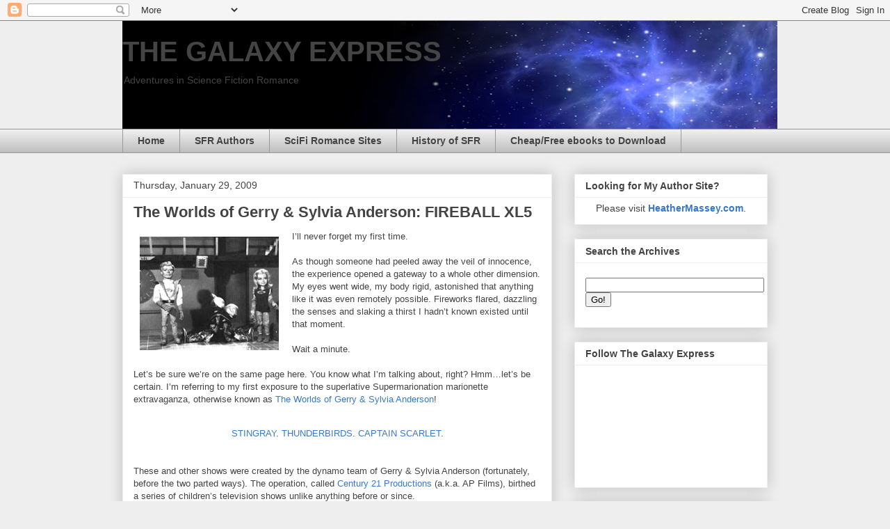

--- FILE ---
content_type: text/html; charset=UTF-8
request_url: https://www.thegalaxyexpress.net/2009/01/worlds-of-gerry-sylvia-anderson.html
body_size: 21297
content:
<!DOCTYPE html>
<html class='v2' dir='ltr' lang='en'>
<head>
<link href='https://www.blogger.com/static/v1/widgets/335934321-css_bundle_v2.css' rel='stylesheet' type='text/css'/>
<meta content='width=1100' name='viewport'/>
<meta content='text/html; charset=UTF-8' http-equiv='Content-Type'/>
<meta content='blogger' name='generator'/>
<link href='https://www.thegalaxyexpress.net/favicon.ico' rel='icon' type='image/x-icon'/>
<link href='https://www.thegalaxyexpress.net/2009/01/worlds-of-gerry-sylvia-anderson.html' rel='canonical'/>
<link rel="alternate" type="application/atom+xml" title="THE GALAXY EXPRESS - Atom" href="https://www.thegalaxyexpress.net/feeds/posts/default" />
<link rel="alternate" type="application/rss+xml" title="THE GALAXY EXPRESS - RSS" href="https://www.thegalaxyexpress.net/feeds/posts/default?alt=rss" />
<link rel="service.post" type="application/atom+xml" title="THE GALAXY EXPRESS - Atom" href="https://www.blogger.com/feeds/4792953149341927603/posts/default" />

<link rel="alternate" type="application/atom+xml" title="THE GALAXY EXPRESS - Atom" href="https://www.thegalaxyexpress.net/feeds/3133023064540152859/comments/default" />
<!--Can't find substitution for tag [blog.ieCssRetrofitLinks]-->
<link href='https://blogger.googleusercontent.com/img/b/R29vZ2xl/AVvXsEhEleU0_Nj3GXD0TW4g7CMscpl-Ne5mSZSkTCRqU2SrMFAtpRXugwqmWNCvGwQwaOPbzMimrsqRGMjGQLqbKE1AFPQaDOBk5B2rXaymtnMHzfHAqNh4WpzfrNIUXXXUY3yAXWHyro5rDv8/s200/FireballXL5.JPG' rel='image_src'/>
<meta content='https://www.thegalaxyexpress.net/2009/01/worlds-of-gerry-sylvia-anderson.html' property='og:url'/>
<meta content='The Worlds of Gerry &amp; Sylvia Anderson: FIREBALL XL5' property='og:title'/>
<meta content='I’ll never forget my first time. As though someone had peeled away the veil of innocence, the experience opened a gateway to a whole other d...' property='og:description'/>
<meta content='https://blogger.googleusercontent.com/img/b/R29vZ2xl/AVvXsEhEleU0_Nj3GXD0TW4g7CMscpl-Ne5mSZSkTCRqU2SrMFAtpRXugwqmWNCvGwQwaOPbzMimrsqRGMjGQLqbKE1AFPQaDOBk5B2rXaymtnMHzfHAqNh4WpzfrNIUXXXUY3yAXWHyro5rDv8/w1200-h630-p-k-no-nu/FireballXL5.JPG' property='og:image'/>
<title>THE GALAXY EXPRESS: The Worlds of Gerry & Sylvia Anderson: FIREBALL XL5</title>
<style id='page-skin-1' type='text/css'><!--
/*
-----------------------------------------------
Blogger Template Style
Name:     Awesome Inc.
Designer: Tina Chen
URL:      tinachen.org
----------------------------------------------- */
/* Content
----------------------------------------------- */
body {
font: normal normal 13px Arial, Tahoma, Helvetica, FreeSans, sans-serif;
color: #444444;
background: #eeeeee none repeat scroll top left;
}
html body .content-outer {
min-width: 0;
max-width: 100%;
width: 100%;
}
a:link {
text-decoration: none;
color: #3778cd;
}
a:visited {
text-decoration: none;
color: #4d469c;
}
a:hover {
text-decoration: underline;
color: #3778cd;
}
.body-fauxcolumn-outer .cap-top {
position: absolute;
z-index: 1;
height: 276px;
width: 100%;
background: transparent none repeat-x scroll top left;
_background-image: none;
}
/* Columns
----------------------------------------------- */
.content-inner {
padding: 0;
}
.header-inner .section {
margin: 0 16px;
}
.tabs-inner .section {
margin: 0 16px;
}
.main-inner {
padding-top: 30px;
}
.main-inner .column-center-inner,
.main-inner .column-left-inner,
.main-inner .column-right-inner {
padding: 0 5px;
}
*+html body .main-inner .column-center-inner {
margin-top: -30px;
}
#layout .main-inner .column-center-inner {
margin-top: 0;
}
/* Header
----------------------------------------------- */
.header-outer {
margin: 0 0 0 0;
background: transparent none repeat scroll 0 0;
}
.Header h1 {
font: normal bold 40px Arial, Tahoma, Helvetica, FreeSans, sans-serif;
color: #444444;
text-shadow: 0 0 -1px #000000;
}
.Header h1 a {
color: #444444;
}
.Header .description {
font: normal normal 14px Arial, Tahoma, Helvetica, FreeSans, sans-serif;
color: #444444;
}
.header-inner .Header .titlewrapper,
.header-inner .Header .descriptionwrapper {
padding-left: 0;
padding-right: 0;
margin-bottom: 0;
}
.header-inner .Header .titlewrapper {
padding-top: 22px;
}
/* Tabs
----------------------------------------------- */
.tabs-outer {
overflow: hidden;
position: relative;
background: #eeeeee url(https://resources.blogblog.com/blogblog/data/1kt/awesomeinc/tabs_gradient_light.png) repeat scroll 0 0;
}
#layout .tabs-outer {
overflow: visible;
}
.tabs-cap-top, .tabs-cap-bottom {
position: absolute;
width: 100%;
border-top: 1px solid #999999;
}
.tabs-cap-bottom {
bottom: 0;
}
.tabs-inner .widget li a {
display: inline-block;
margin: 0;
padding: .6em 1.5em;
font: normal bold 14px Arial, Tahoma, Helvetica, FreeSans, sans-serif;
color: #444444;
border-top: 1px solid #999999;
border-bottom: 1px solid #999999;
border-left: 1px solid #999999;
height: 16px;
line-height: 16px;
}
.tabs-inner .widget li:last-child a {
border-right: 1px solid #999999;
}
.tabs-inner .widget li.selected a, .tabs-inner .widget li a:hover {
background: #666666 url(https://resources.blogblog.com/blogblog/data/1kt/awesomeinc/tabs_gradient_light.png) repeat-x scroll 0 -100px;
color: #ffffff;
}
/* Headings
----------------------------------------------- */
h2 {
font: normal bold 14px Arial, Tahoma, Helvetica, FreeSans, sans-serif;
color: #444444;
}
/* Widgets
----------------------------------------------- */
.main-inner .section {
margin: 0 27px;
padding: 0;
}
.main-inner .column-left-outer,
.main-inner .column-right-outer {
margin-top: 0;
}
#layout .main-inner .column-left-outer,
#layout .main-inner .column-right-outer {
margin-top: 0;
}
.main-inner .column-left-inner,
.main-inner .column-right-inner {
background: transparent none repeat 0 0;
-moz-box-shadow: 0 0 0 rgba(0, 0, 0, .2);
-webkit-box-shadow: 0 0 0 rgba(0, 0, 0, .2);
-goog-ms-box-shadow: 0 0 0 rgba(0, 0, 0, .2);
box-shadow: 0 0 0 rgba(0, 0, 0, .2);
-moz-border-radius: 0;
-webkit-border-radius: 0;
-goog-ms-border-radius: 0;
border-radius: 0;
}
#layout .main-inner .column-left-inner,
#layout .main-inner .column-right-inner {
margin-top: 0;
}
.sidebar .widget {
font: normal normal 14px Arial, Tahoma, Helvetica, FreeSans, sans-serif;
color: #444444;
}
.sidebar .widget a:link {
color: #3778cd;
}
.sidebar .widget a:visited {
color: #4d469c;
}
.sidebar .widget a:hover {
color: #3778cd;
}
.sidebar .widget h2 {
text-shadow: 0 0 -1px #000000;
}
.main-inner .widget {
background-color: #ffffff;
border: 1px solid #eeeeee;
padding: 0 15px 15px;
margin: 20px -16px;
-moz-box-shadow: 0 0 20px rgba(0, 0, 0, .2);
-webkit-box-shadow: 0 0 20px rgba(0, 0, 0, .2);
-goog-ms-box-shadow: 0 0 20px rgba(0, 0, 0, .2);
box-shadow: 0 0 20px rgba(0, 0, 0, .2);
-moz-border-radius: 0;
-webkit-border-radius: 0;
-goog-ms-border-radius: 0;
border-radius: 0;
}
.main-inner .widget h2 {
margin: 0 -15px;
padding: .6em 15px .5em;
border-bottom: 1px solid transparent;
}
.footer-inner .widget h2 {
padding: 0 0 .4em;
border-bottom: 1px solid transparent;
}
.main-inner .widget h2 + div, .footer-inner .widget h2 + div {
border-top: 1px solid #eeeeee;
padding-top: 8px;
}
.main-inner .widget .widget-content {
margin: 0 -15px;
padding: 7px 15px 0;
}
.main-inner .widget ul, .main-inner .widget #ArchiveList ul.flat {
margin: -8px -15px 0;
padding: 0;
list-style: none;
}
.main-inner .widget #ArchiveList {
margin: -8px 0 0;
}
.main-inner .widget ul li, .main-inner .widget #ArchiveList ul.flat li {
padding: .5em 15px;
text-indent: 0;
color: #666666;
border-top: 1px solid #eeeeee;
border-bottom: 1px solid transparent;
}
.main-inner .widget #ArchiveList ul li {
padding-top: .25em;
padding-bottom: .25em;
}
.main-inner .widget ul li:first-child, .main-inner .widget #ArchiveList ul.flat li:first-child {
border-top: none;
}
.main-inner .widget ul li:last-child, .main-inner .widget #ArchiveList ul.flat li:last-child {
border-bottom: none;
}
.post-body {
position: relative;
}
.main-inner .widget .post-body ul {
padding: 0 2.5em;
margin: .5em 0;
list-style: disc;
}
.main-inner .widget .post-body ul li {
padding: 0.25em 0;
margin-bottom: .25em;
color: #444444;
border: none;
}
.footer-inner .widget ul {
padding: 0;
list-style: none;
}
.widget .zippy {
color: #666666;
}
/* Posts
----------------------------------------------- */
body .main-inner .Blog {
padding: 0;
margin-bottom: 1em;
background-color: transparent;
border: none;
-moz-box-shadow: 0 0 0 rgba(0, 0, 0, 0);
-webkit-box-shadow: 0 0 0 rgba(0, 0, 0, 0);
-goog-ms-box-shadow: 0 0 0 rgba(0, 0, 0, 0);
box-shadow: 0 0 0 rgba(0, 0, 0, 0);
}
.main-inner .section:last-child .Blog:last-child {
padding: 0;
margin-bottom: 1em;
}
.main-inner .widget h2.date-header {
margin: 0 -15px 1px;
padding: 0 0 0 0;
font: normal normal 14px Arial, Tahoma, Helvetica, FreeSans, sans-serif;
color: #444444;
background: transparent none no-repeat scroll top left;
border-top: 0 solid #eeeeee;
border-bottom: 1px solid transparent;
-moz-border-radius-topleft: 0;
-moz-border-radius-topright: 0;
-webkit-border-top-left-radius: 0;
-webkit-border-top-right-radius: 0;
border-top-left-radius: 0;
border-top-right-radius: 0;
position: static;
bottom: 100%;
right: 15px;
text-shadow: 0 0 -1px #000000;
}
.main-inner .widget h2.date-header span {
font: normal normal 14px Arial, Tahoma, Helvetica, FreeSans, sans-serif;
display: block;
padding: .5em 15px;
border-left: 0 solid #eeeeee;
border-right: 0 solid #eeeeee;
}
.date-outer {
position: relative;
margin: 30px 0 20px;
padding: 0 15px;
background-color: #ffffff;
border: 1px solid #eeeeee;
-moz-box-shadow: 0 0 20px rgba(0, 0, 0, .2);
-webkit-box-shadow: 0 0 20px rgba(0, 0, 0, .2);
-goog-ms-box-shadow: 0 0 20px rgba(0, 0, 0, .2);
box-shadow: 0 0 20px rgba(0, 0, 0, .2);
-moz-border-radius: 0;
-webkit-border-radius: 0;
-goog-ms-border-radius: 0;
border-radius: 0;
}
.date-outer:first-child {
margin-top: 0;
}
.date-outer:last-child {
margin-bottom: 20px;
-moz-border-radius-bottomleft: 0;
-moz-border-radius-bottomright: 0;
-webkit-border-bottom-left-radius: 0;
-webkit-border-bottom-right-radius: 0;
-goog-ms-border-bottom-left-radius: 0;
-goog-ms-border-bottom-right-radius: 0;
border-bottom-left-radius: 0;
border-bottom-right-radius: 0;
}
.date-posts {
margin: 0 -15px;
padding: 0 15px;
clear: both;
}
.post-outer, .inline-ad {
border-top: 1px solid #eeeeee;
margin: 0 -15px;
padding: 15px 15px;
}
.post-outer {
padding-bottom: 10px;
}
.post-outer:first-child {
padding-top: 0;
border-top: none;
}
.post-outer:last-child, .inline-ad:last-child {
border-bottom: none;
}
.post-body {
position: relative;
}
.post-body img {
padding: 8px;
background: transparent;
border: 1px solid transparent;
-moz-box-shadow: 0 0 0 rgba(0, 0, 0, .2);
-webkit-box-shadow: 0 0 0 rgba(0, 0, 0, .2);
box-shadow: 0 0 0 rgba(0, 0, 0, .2);
-moz-border-radius: 0;
-webkit-border-radius: 0;
border-radius: 0;
}
h3.post-title, h4 {
font: normal bold 22px Arial, Tahoma, Helvetica, FreeSans, sans-serif;
color: #444444;
}
h3.post-title a {
font: normal bold 22px Arial, Tahoma, Helvetica, FreeSans, sans-serif;
color: #444444;
}
h3.post-title a:hover {
color: #3778cd;
text-decoration: underline;
}
.post-header {
margin: 0 0 1em;
}
.post-body {
line-height: 1.4;
}
.post-outer h2 {
color: #444444;
}
.post-footer {
margin: 1.5em 0 0;
}
#blog-pager {
padding: 15px;
font-size: 120%;
background-color: #ffffff;
border: 1px solid #eeeeee;
-moz-box-shadow: 0 0 20px rgba(0, 0, 0, .2);
-webkit-box-shadow: 0 0 20px rgba(0, 0, 0, .2);
-goog-ms-box-shadow: 0 0 20px rgba(0, 0, 0, .2);
box-shadow: 0 0 20px rgba(0, 0, 0, .2);
-moz-border-radius: 0;
-webkit-border-radius: 0;
-goog-ms-border-radius: 0;
border-radius: 0;
-moz-border-radius-topleft: 0;
-moz-border-radius-topright: 0;
-webkit-border-top-left-radius: 0;
-webkit-border-top-right-radius: 0;
-goog-ms-border-top-left-radius: 0;
-goog-ms-border-top-right-radius: 0;
border-top-left-radius: 0;
border-top-right-radius-topright: 0;
margin-top: 1em;
}
.blog-feeds, .post-feeds {
margin: 1em 0;
text-align: center;
color: #444444;
}
.blog-feeds a, .post-feeds a {
color: #3778cd;
}
.blog-feeds a:visited, .post-feeds a:visited {
color: #4d469c;
}
.blog-feeds a:hover, .post-feeds a:hover {
color: #3778cd;
}
.post-outer .comments {
margin-top: 2em;
}
/* Comments
----------------------------------------------- */
.comments .comments-content .icon.blog-author {
background-repeat: no-repeat;
background-image: url([data-uri]);
}
.comments .comments-content .loadmore a {
border-top: 1px solid #999999;
border-bottom: 1px solid #999999;
}
.comments .continue {
border-top: 2px solid #999999;
}
/* Footer
----------------------------------------------- */
.footer-outer {
margin: -20px 0 -1px;
padding: 20px 0 0;
color: #444444;
overflow: hidden;
}
.footer-fauxborder-left {
border-top: 1px solid #eeeeee;
background: #ffffff none repeat scroll 0 0;
-moz-box-shadow: 0 0 20px rgba(0, 0, 0, .2);
-webkit-box-shadow: 0 0 20px rgba(0, 0, 0, .2);
-goog-ms-box-shadow: 0 0 20px rgba(0, 0, 0, .2);
box-shadow: 0 0 20px rgba(0, 0, 0, .2);
margin: 0 -20px;
}
/* Mobile
----------------------------------------------- */
body.mobile {
background-size: auto;
}
.mobile .body-fauxcolumn-outer {
background: transparent none repeat scroll top left;
}
*+html body.mobile .main-inner .column-center-inner {
margin-top: 0;
}
.mobile .main-inner .widget {
padding: 0 0 15px;
}
.mobile .main-inner .widget h2 + div,
.mobile .footer-inner .widget h2 + div {
border-top: none;
padding-top: 0;
}
.mobile .footer-inner .widget h2 {
padding: 0.5em 0;
border-bottom: none;
}
.mobile .main-inner .widget .widget-content {
margin: 0;
padding: 7px 0 0;
}
.mobile .main-inner .widget ul,
.mobile .main-inner .widget #ArchiveList ul.flat {
margin: 0 -15px 0;
}
.mobile .main-inner .widget h2.date-header {
right: 0;
}
.mobile .date-header span {
padding: 0.4em 0;
}
.mobile .date-outer:first-child {
margin-bottom: 0;
border: 1px solid #eeeeee;
-moz-border-radius-topleft: 0;
-moz-border-radius-topright: 0;
-webkit-border-top-left-radius: 0;
-webkit-border-top-right-radius: 0;
-goog-ms-border-top-left-radius: 0;
-goog-ms-border-top-right-radius: 0;
border-top-left-radius: 0;
border-top-right-radius: 0;
}
.mobile .date-outer {
border-color: #eeeeee;
border-width: 0 1px 1px;
}
.mobile .date-outer:last-child {
margin-bottom: 0;
}
.mobile .main-inner {
padding: 0;
}
.mobile .header-inner .section {
margin: 0;
}
.mobile .post-outer, .mobile .inline-ad {
padding: 5px 0;
}
.mobile .tabs-inner .section {
margin: 0 10px;
}
.mobile .main-inner .widget h2 {
margin: 0;
padding: 0;
}
.mobile .main-inner .widget h2.date-header span {
padding: 0;
}
.mobile .main-inner .widget .widget-content {
margin: 0;
padding: 7px 0 0;
}
.mobile #blog-pager {
border: 1px solid transparent;
background: #ffffff none repeat scroll 0 0;
}
.mobile .main-inner .column-left-inner,
.mobile .main-inner .column-right-inner {
background: transparent none repeat 0 0;
-moz-box-shadow: none;
-webkit-box-shadow: none;
-goog-ms-box-shadow: none;
box-shadow: none;
}
.mobile .date-posts {
margin: 0;
padding: 0;
}
.mobile .footer-fauxborder-left {
margin: 0;
border-top: inherit;
}
.mobile .main-inner .section:last-child .Blog:last-child {
margin-bottom: 0;
}
.mobile-index-contents {
color: #444444;
}
.mobile .mobile-link-button {
background: #3778cd url(https://resources.blogblog.com/blogblog/data/1kt/awesomeinc/tabs_gradient_light.png) repeat scroll 0 0;
}
.mobile-link-button a:link, .mobile-link-button a:visited {
color: #ffffff;
}
.mobile .tabs-inner .PageList .widget-content {
background: transparent;
border-top: 1px solid;
border-color: #999999;
color: #444444;
}
.mobile .tabs-inner .PageList .widget-content .pagelist-arrow {
border-left: 1px solid #999999;
}

--></style>
<style id='template-skin-1' type='text/css'><!--
body {
min-width: 960px;
}
.content-outer, .content-fauxcolumn-outer, .region-inner {
min-width: 960px;
max-width: 960px;
_width: 960px;
}
.main-inner .columns {
padding-left: 0;
padding-right: 310px;
}
.main-inner .fauxcolumn-center-outer {
left: 0;
right: 310px;
/* IE6 does not respect left and right together */
_width: expression(this.parentNode.offsetWidth -
parseInt("0") -
parseInt("310px") + 'px');
}
.main-inner .fauxcolumn-left-outer {
width: 0;
}
.main-inner .fauxcolumn-right-outer {
width: 310px;
}
.main-inner .column-left-outer {
width: 0;
right: 100%;
margin-left: -0;
}
.main-inner .column-right-outer {
width: 310px;
margin-right: -310px;
}
#layout {
min-width: 0;
}
#layout .content-outer {
min-width: 0;
width: 800px;
}
#layout .region-inner {
min-width: 0;
width: auto;
}
body#layout div.add_widget {
padding: 8px;
}
body#layout div.add_widget a {
margin-left: 32px;
}
--></style>
<link href='https://www.blogger.com/dyn-css/authorization.css?targetBlogID=4792953149341927603&amp;zx=d23ce496-6705-4f49-8f2b-c88dcd193ea8' media='none' onload='if(media!=&#39;all&#39;)media=&#39;all&#39;' rel='stylesheet'/><noscript><link href='https://www.blogger.com/dyn-css/authorization.css?targetBlogID=4792953149341927603&amp;zx=d23ce496-6705-4f49-8f2b-c88dcd193ea8' rel='stylesheet'/></noscript>
<meta name='google-adsense-platform-account' content='ca-host-pub-1556223355139109'/>
<meta name='google-adsense-platform-domain' content='blogspot.com'/>

</head>
<body class='loading variant-light'>
<div class='navbar section' id='navbar' name='Navbar'><div class='widget Navbar' data-version='1' id='Navbar1'><script type="text/javascript">
    function setAttributeOnload(object, attribute, val) {
      if(window.addEventListener) {
        window.addEventListener('load',
          function(){ object[attribute] = val; }, false);
      } else {
        window.attachEvent('onload', function(){ object[attribute] = val; });
      }
    }
  </script>
<div id="navbar-iframe-container"></div>
<script type="text/javascript" src="https://apis.google.com/js/platform.js"></script>
<script type="text/javascript">
      gapi.load("gapi.iframes:gapi.iframes.style.bubble", function() {
        if (gapi.iframes && gapi.iframes.getContext) {
          gapi.iframes.getContext().openChild({
              url: 'https://www.blogger.com/navbar/4792953149341927603?po\x3d3133023064540152859\x26origin\x3dhttps://www.thegalaxyexpress.net',
              where: document.getElementById("navbar-iframe-container"),
              id: "navbar-iframe"
          });
        }
      });
    </script><script type="text/javascript">
(function() {
var script = document.createElement('script');
script.type = 'text/javascript';
script.src = '//pagead2.googlesyndication.com/pagead/js/google_top_exp.js';
var head = document.getElementsByTagName('head')[0];
if (head) {
head.appendChild(script);
}})();
</script>
</div></div>
<div class='body-fauxcolumns'>
<div class='fauxcolumn-outer body-fauxcolumn-outer'>
<div class='cap-top'>
<div class='cap-left'></div>
<div class='cap-right'></div>
</div>
<div class='fauxborder-left'>
<div class='fauxborder-right'></div>
<div class='fauxcolumn-inner'>
</div>
</div>
<div class='cap-bottom'>
<div class='cap-left'></div>
<div class='cap-right'></div>
</div>
</div>
</div>
<div class='content'>
<div class='content-fauxcolumns'>
<div class='fauxcolumn-outer content-fauxcolumn-outer'>
<div class='cap-top'>
<div class='cap-left'></div>
<div class='cap-right'></div>
</div>
<div class='fauxborder-left'>
<div class='fauxborder-right'></div>
<div class='fauxcolumn-inner'>
</div>
</div>
<div class='cap-bottom'>
<div class='cap-left'></div>
<div class='cap-right'></div>
</div>
</div>
</div>
<div class='content-outer'>
<div class='content-cap-top cap-top'>
<div class='cap-left'></div>
<div class='cap-right'></div>
</div>
<div class='fauxborder-left content-fauxborder-left'>
<div class='fauxborder-right content-fauxborder-right'></div>
<div class='content-inner'>
<header>
<div class='header-outer'>
<div class='header-cap-top cap-top'>
<div class='cap-left'></div>
<div class='cap-right'></div>
</div>
<div class='fauxborder-left header-fauxborder-left'>
<div class='fauxborder-right header-fauxborder-right'></div>
<div class='region-inner header-inner'>
<div class='header section' id='header' name='Header'><div class='widget Header' data-version='1' id='Header1'>
<div id='header-inner' style='background-image: url("https://blogger.googleusercontent.com/img/b/R29vZ2xl/AVvXsEgsv5L9FAnmwQ7CB0z7VDyIMfK-gYHTNPECJv_txL043HdFLGHN0k_HiV4RIS80fiMPFhTTk0_YnDlvtNljZvxPYWRfEKqA_DEPP6VSnxX8d0-mTCvMzQqLvo5Bv9K9hb29UqJQ9DM_EVuw/s1600/TGE_Header.jpg"); background-position: left; width: 942px; min-height: 155px; _height: 155px; background-repeat: no-repeat; '>
<div class='titlewrapper' style='background: transparent'>
<h1 class='title' style='background: transparent; border-width: 0px'>
<a href='https://www.thegalaxyexpress.net/'>
THE GALAXY EXPRESS
</a>
</h1>
</div>
<div class='descriptionwrapper'>
<p class='description'><span>Adventures in Science Fiction Romance</span></p>
</div>
</div>
</div></div>
</div>
</div>
<div class='header-cap-bottom cap-bottom'>
<div class='cap-left'></div>
<div class='cap-right'></div>
</div>
</div>
</header>
<div class='tabs-outer'>
<div class='tabs-cap-top cap-top'>
<div class='cap-left'></div>
<div class='cap-right'></div>
</div>
<div class='fauxborder-left tabs-fauxborder-left'>
<div class='fauxborder-right tabs-fauxborder-right'></div>
<div class='region-inner tabs-inner'>
<div class='tabs section' id='crosscol' name='Cross-Column'><div class='widget PageList' data-version='1' id='PageList1'>
<h2>Pages</h2>
<div class='widget-content'>
<ul>
<li>
<a href='https://www.thegalaxyexpress.net/'>Home</a>
</li>
<li>
<a href='https://www.thegalaxyexpress.net/p/sfr-authors.html'>SFR Authors</a>
</li>
<li>
<a href='https://www.thegalaxyexpress.net/p/science-fiction-romance-sites.html'>SciFi Romance Sites</a>
</li>
<li>
<a href='https://www.thegalaxyexpress.net/p/romance-news.html'>History of SFR</a>
</li>
<li>
<a href='https://www.thegalaxyexpress.net/p/cheapfree-ebooks-to-download.html'>Cheap/Free ebooks to Download </a>
</li>
</ul>
<div class='clear'></div>
</div>
</div></div>
<div class='tabs no-items section' id='crosscol-overflow' name='Cross-Column 2'></div>
</div>
</div>
<div class='tabs-cap-bottom cap-bottom'>
<div class='cap-left'></div>
<div class='cap-right'></div>
</div>
</div>
<div class='main-outer'>
<div class='main-cap-top cap-top'>
<div class='cap-left'></div>
<div class='cap-right'></div>
</div>
<div class='fauxborder-left main-fauxborder-left'>
<div class='fauxborder-right main-fauxborder-right'></div>
<div class='region-inner main-inner'>
<div class='columns fauxcolumns'>
<div class='fauxcolumn-outer fauxcolumn-center-outer'>
<div class='cap-top'>
<div class='cap-left'></div>
<div class='cap-right'></div>
</div>
<div class='fauxborder-left'>
<div class='fauxborder-right'></div>
<div class='fauxcolumn-inner'>
</div>
</div>
<div class='cap-bottom'>
<div class='cap-left'></div>
<div class='cap-right'></div>
</div>
</div>
<div class='fauxcolumn-outer fauxcolumn-left-outer'>
<div class='cap-top'>
<div class='cap-left'></div>
<div class='cap-right'></div>
</div>
<div class='fauxborder-left'>
<div class='fauxborder-right'></div>
<div class='fauxcolumn-inner'>
</div>
</div>
<div class='cap-bottom'>
<div class='cap-left'></div>
<div class='cap-right'></div>
</div>
</div>
<div class='fauxcolumn-outer fauxcolumn-right-outer'>
<div class='cap-top'>
<div class='cap-left'></div>
<div class='cap-right'></div>
</div>
<div class='fauxborder-left'>
<div class='fauxborder-right'></div>
<div class='fauxcolumn-inner'>
</div>
</div>
<div class='cap-bottom'>
<div class='cap-left'></div>
<div class='cap-right'></div>
</div>
</div>
<!-- corrects IE6 width calculation -->
<div class='columns-inner'>
<div class='column-center-outer'>
<div class='column-center-inner'>
<div class='main section' id='main' name='Main'><div class='widget Blog' data-version='1' id='Blog1'>
<div class='blog-posts hfeed'>

          <div class="date-outer">
        
<h2 class='date-header'><span>Thursday, January 29, 2009</span></h2>

          <div class="date-posts">
        
<div class='post-outer'>
<div class='post hentry uncustomized-post-template' itemprop='blogPost' itemscope='itemscope' itemtype='http://schema.org/BlogPosting'>
<meta content='https://blogger.googleusercontent.com/img/b/R29vZ2xl/AVvXsEhEleU0_Nj3GXD0TW4g7CMscpl-Ne5mSZSkTCRqU2SrMFAtpRXugwqmWNCvGwQwaOPbzMimrsqRGMjGQLqbKE1AFPQaDOBk5B2rXaymtnMHzfHAqNh4WpzfrNIUXXXUY3yAXWHyro5rDv8/s200/FireballXL5.JPG' itemprop='image_url'/>
<meta content='4792953149341927603' itemprop='blogId'/>
<meta content='3133023064540152859' itemprop='postId'/>
<a name='3133023064540152859'></a>
<h3 class='post-title entry-title' itemprop='name'>
The Worlds of Gerry & Sylvia Anderson: FIREBALL XL5
</h3>
<div class='post-header'>
<div class='post-header-line-1'></div>
</div>
<div class='post-body entry-content' id='post-body-3133023064540152859' itemprop='description articleBody'>
<font size="2"><p><a href="https://blogger.googleusercontent.com/img/b/R29vZ2xl/AVvXsEhcH1qIwCPFkVUzCqmeKFYpVU1SswYwQpSwI-raewF1Ib2Ng2NVywPPDa8uIRVd25jGwkju3YKa3FTKPUgRs__S6JCa4qMAPg4IAQxA3K1pmqHYePeYWcGYCooXl43v_qn9Skc7rl_1GrU/s1600-h/fireballcouple.jpg" onblur="try {parent.deselectBloggerImageGracefully();} catch(e) {}"><img alt="" border="0" id="BLOGGER_PHOTO_ID_5296881491545480738" src="https://blogger.googleusercontent.com/img/b/R29vZ2xl/AVvXsEhcH1qIwCPFkVUzCqmeKFYpVU1SswYwQpSwI-raewF1Ib2Ng2NVywPPDa8uIRVd25jGwkju3YKa3FTKPUgRs__S6JCa4qMAPg4IAQxA3K1pmqHYePeYWcGYCooXl43v_qn9Skc7rl_1GrU/s200/fireballcouple.jpg" style="float:left; margin:0 10px 10px 0;cursor:pointer; cursor:hand;width: 200px; height: 163px;" /></a>I&#8217;ll never forget my first time. <br /><br />As though someone had peeled away the veil of innocence, the experience opened a gateway to a whole other dimension. My eyes went wide, my body rigid, astonished that anything like it was even remotely possible. Fireworks flared, dazzling the senses and slaking a thirst I hadn&#8217;t known existed until that moment.<br /><br />Wait a minute. <br /><br />Let&#8217;s be sure we&#8217;re on the same page here. You know what I&#8217;m talking about, right? Hmm&#8230;let&#8217;s be certain. I&#8217;m referring to my first exposure to the superlative Supermarionation marionette extravaganza, otherwise known as <a href="http://www.fanderson.org.uk/">The Worlds of Gerry & Sylvia Anderson</a>! <br /><br /><center><a href="http://en.wikipedia.org/wiki/Stingray_(TV_series)">STINGRAY</a>. <a href="http://en.wikipedia.org/wiki/Thunderbirds_(TV_series)">THUNDERBIRDS</a>. <a href="http://en.wikipedia.org/wiki/Captain_Scarlet_and_the_Mysterons">CAPTAIN SCARLET</a>.</center><br /><br />These and other shows were created by the dynamo team of Gerry & Sylvia Anderson (fortunately, before the two parted ways). The operation, called <a href="http://en.wikipedia.org/wiki/AP_Films">Century 21 Productions</a> (a.k.a. AP Films), birthed a series of children&#8217;s television shows unlike anything before or since. <br /><br />From the secret base of Tracy Island, to the shores of Marineville, to the airborne heights of Cloudbase, and with organizations sporting names like International Rescue, Spectrum, and World Aquanaut Security Patrol, these shows combined ingredients guaranteed to make a child&#8217;s heart race and her imagination soar.<br /><br />Nowadays, such vintage 60&#8217;s fare offers a decidedly quaint form of entertainment with a side of nostalgia. They&#8217;re best served if you happen to be reliving he experience, but even if it&#8217;s your very first time, a few episodes here and there are good for a few chuckles. (&#8220;Oh, check out the puppet chomping on that cigar!&#8221;) And I wasn&#8217;t kidding about the fireworks&#8212;the first scene I watched involved a fireworks display!<br /> <br />For both the hardcore fan and uninitiated noob, I&#8217;m presenting the first installment in a series of periodic posts about my favorite Supermarionation productions. You see, this trip into retro SF children&#8217;s shows will help explain a thing or three about my rabid attachment to science fiction romance. <br /><br />Cue the trumpets as The Galaxy Express inverts the cosmic hourglass for a journey back to the (not so distant) future&#8230;.<br /><center><br /><a href="https://blogger.googleusercontent.com/img/b/R29vZ2xl/AVvXsEhEleU0_Nj3GXD0TW4g7CMscpl-Ne5mSZSkTCRqU2SrMFAtpRXugwqmWNCvGwQwaOPbzMimrsqRGMjGQLqbKE1AFPQaDOBk5B2rXaymtnMHzfHAqNh4WpzfrNIUXXXUY3yAXWHyro5rDv8/s1600-h/FireballXL5.JPG" onblur="try {parent.deselectBloggerImageGracefully();} catch(e) {}"><img alt="" border="0" id="BLOGGER_PHOTO_ID_5296881720291338930" src="https://blogger.googleusercontent.com/img/b/R29vZ2xl/AVvXsEhEleU0_Nj3GXD0TW4g7CMscpl-Ne5mSZSkTCRqU2SrMFAtpRXugwqmWNCvGwQwaOPbzMimrsqRGMjGQLqbKE1AFPQaDOBk5B2rXaymtnMHzfHAqNh4WpzfrNIUXXXUY3yAXWHyro5rDv8/s200/FireballXL5.JPG" style="cursor:pointer; cursor:hand;width: 200px; height: 150px;" /></a></center><br /><br /><a href="http://en.wikipedia.org/wiki/Fireball_XL5">FIREBALL XL5</a>, set in the far flung year of 2063, focused on the exploits of one of science fiction&#8217;s grooviest spacemen, Colonel Steve Zodiac of the World Space Patrol. Each episode unveiled his adventures on exotic worlds and encounters with naught but the hippest of aliens, all while he and his loyal crew secured the safety of Sector 25 (perhaps taking the counsel of &#8220;keep it simple, stupid&#8221; a little too far). Naturally, intergalactic villains abounded, such as &#8220;Plant Man from Space&#8221; and &#8220;Space Monster.&#8221; These devious, ingeniously christened characters stole every scene in which they appeared.<br /><br />Filmed with the increasingly specialized puppetry and model techniques described as &#8220;<a href="http://en.wikipedia.org/wiki/Supermarionation">Supermarionation</a>,&#8221; FIREBALL XL5 was the last Anderson show televised in B&W and ran from 1962-63.<br /><center><br /><img alt="Venus &amp; Steve" border="0" src="https://lh3.googleusercontent.com/blogger_img_proxy/AEn0k_uil8I8Y_sKYh7OUXr_nwceDozTNzOdljpIUMPtCBCdot0D214v6NsMy0toynEPOayyCQ1c3o1S5RQrXDclJrf36-Gqx575UU7ACUcsC4NFLpTmbyiu35wd16q1QdVK3GoZFA_CLg=s0-d"></center><br /><br />Here&#8217;s a rundown of Fireball XL5's estimable crew:<br /><br />Colonel Steve &#8220;I&#8217;m too sexy&#8221; Zodiac (pictured above):  The blond haired, blue eyed, chisel-featured pilot is also the intrepid mission commander. He never met an order he didn&#8217;t like to give.<br /><br />Professor Matthew &#8216;Matt&#8217; Mattic:  This eccentric (is there any other kind?) scientist is the brainiac behind Fireball XL5&#8217;s design. And as if he didn&#8217;t have enough to do, the Mattster slaves away as both navigator and ship&#8217;s engineer.<br /><br />Doctor Venus:   Venus is the ship&#8217;s, uh, doctor (though her exact specialization is a little vague, unless coffee making counts) as well as Steve Zodiac&#8217;s <a href="http://www.tvparty.com/lostmario.html">main squeeze</a>. This blonde bombshell gave <a href="http://www.imdb.com/name/nm0000003/">Brigitte Bardot</a> a run for her money, and during various missions caters to Zodiac&#8217;s every need like it&#8217;s going out of style.<br /><br />Robert the Robot:  Loyal co-pilot, created by none other than the famous Professor Mattic. Trivia tidbit: Robert was voiced by Gerry Anderson. <br /><br />At Mania.com, Brian Thomas presents <a href="http://www.mania.com/fireball-xl5_article_38727.html">FIREBALL XL5: Space Opera&#8217;s Missing Link</a>. He breaks down everything that&#8217;s wrong with the show:<br /><br /><span style="font-style:italic;">Among the creaky ideas featured in the show is the fact that only &#8220;oxygen pills&#8221; are required to protect people from the vacuum of space as long as they've had a pill, Zodiac and crew can swim around outside the XL5 and talk to each other without radios. Space travel takes place in jet fueled rocketships. Officers are armed with sparking &#8220;coma guns.&#8221; Most aliens speak English, sometimes with &#8220;Oriental&#8221; accents. One especially obnoxious episode has Matic inventing a time machine, which sends the cast back to the Old West in alternate identities. <br /><br />Venus, though credited as a highly skilled &#8220;space doctor,&#8221; still acts like a 19th century female in many situations, making coffee and cooking for the men. In some episode&#8217;s[sic] she&#8217;s seen cleaning Zodiac&#8217;s apartment while he relaxes, and when captured by villains, her first reaction is always, &#8220;Oh, if only Steve were here!&#8221;</span><br /><br />&#8230;as well as what&#8217;s hot about it:<br /><br /><span style="font-style:italic;">It&#8217;s clear that Zodiac and Venus are <u>spending the night together</u> </span>[emphasis mine] <span style="font-style:italic;">in some episodes, either at her posh beach house or in his apartment in the revolving Space City tower, but no romantic relationship is evident between the two. Steve Zodiac remains essentially sexless at all times, only excited by adventure and rocketry. Though Venus obviously has a crush on her commander, and rebuffs the attentions of other men, she often sighs and resigns herself to her role as one of the boys.</span><br /><br />(Thomas&#8217; article also goes on to describe how this show influenced STAR TREK and its descendants.)<br /><br />Pulpy plots, retro rockets, an offstage romance, and politically incorrect characters/situations&#8212;FIREBALL XL5 has it all.<br /><br />But there&#8217;s more! The show&#8217;s closing theme, the oh-so-romantic <span style="font-style:italic;">Fireball</span>, was composed by Supermarionation regular <a href="http://us.imdb.com/name/nm0336460/">Barry Gray</a>. Australian musician <a href="http://en.wikipedia.org/wiki/Don_Spencer">Don Spencer</a> sung the <a href="http://tv.groups.yahoo.com/group/fireballxl5/message/252">lyrics</a>, and the song became a minor hit at the time in Britain.<br /><br />Here&#8217;s a video of FIREBALL XL5's opening credits, and a bonus feature:  Steve Zodiac and gang perform <span style="font-style:italic;">Fireball</span> at Space City Music Hall. Enjoy!<br /><center><br /><object height="344" width="425"><param name="movie" value="//www.youtube.com/v/VXHTGu4MoIU&amp;hl=en&amp;fs=1"></param><param name="allowFullScreen" value="true"></param><param name="allowscriptaccess" value="always"></param><embed src="//www.youtube.com/v/VXHTGu4MoIU&amp;hl=en&amp;fs=1" type="application/x-shockwave-flash" allowscriptaccess="always" allowfullscreen="true" width="425" height="344"></embed></object></center><br /><br />Joyfully yours,<br /><br />Heather<br /><br /><br /></font></p>
<div style='clear: both;'></div>
</div>
<div class='post-footer'>
<div class='post-footer-line post-footer-line-1'>
<span class='post-author vcard'>
Posted by
<span class='fn' itemprop='author' itemscope='itemscope' itemtype='http://schema.org/Person'>
<meta content='https://www.blogger.com/profile/00913459109753829391' itemprop='url'/>
<a class='g-profile' href='https://www.blogger.com/profile/00913459109753829391' rel='author' title='author profile'>
<span itemprop='name'>Heather Massey</span>
</a>
</span>
</span>
<span class='post-timestamp'>
at
<meta content='https://www.thegalaxyexpress.net/2009/01/worlds-of-gerry-sylvia-anderson.html' itemprop='url'/>
<a class='timestamp-link' href='https://www.thegalaxyexpress.net/2009/01/worlds-of-gerry-sylvia-anderson.html' rel='bookmark' title='permanent link'><abbr class='published' itemprop='datePublished' title='2009-01-29T19:35:00-05:00'>7:35&#8239;PM</abbr></a>
</span>
<span class='post-comment-link'>
</span>
<span class='post-icons'>
</span>
<div class='post-share-buttons goog-inline-block'>
</div>
</div>
<div class='post-footer-line post-footer-line-2'>
<span class='post-labels'>
</span>
</div>
<div class='post-footer-line post-footer-line-3'>
<span class='post-location'>
</span>
</div>
</div>
</div>
<div class='comments' id='comments'>
<a name='comments'></a>
</div>
</div>

        </div></div>
      
</div>
<div class='blog-pager' id='blog-pager'>
<span id='blog-pager-newer-link'>
<a class='blog-pager-newer-link' href='https://www.thegalaxyexpress.net/2009/02/futuristic-romance-retrospective-part-i.html' id='Blog1_blog-pager-newer-link' title='Newer Post'>Newer Post</a>
</span>
<span id='blog-pager-older-link'>
<a class='blog-pager-older-link' href='https://www.thegalaxyexpress.net/2009/01/number-36-with-bullet-and-other-fine.html' id='Blog1_blog-pager-older-link' title='Older Post'>Older Post</a>
</span>
<a class='home-link' href='https://www.thegalaxyexpress.net/'>Home</a>
</div>
<div class='clear'></div>
<div class='post-feeds'>
</div>
</div></div>
</div>
</div>
<div class='column-left-outer'>
<div class='column-left-inner'>
<aside>
</aside>
</div>
</div>
<div class='column-right-outer'>
<div class='column-right-inner'>
<aside>
<div class='sidebar section' id='sidebar-right-1'><div class='widget Text' data-version='1' id='Text2'>
<h2 class='title'>Looking for My Author Site?</h2>
<div class='widget-content'>
<center>Please visit <a href="http://www.heathermassey.com/"><b>HeatherMassey.com</b></a>.</center>
</div>
<div class='clear'></div>
</div><div class='widget HTML' data-version='1' id='HTML6'>
<h2 class='title'>Search the Archives</h2>
<div class='widget-content'>
<p align="left">
<form id="searchthis" action="http://www.thegalaxyexpress.net/search" style="display:inline;" method="get">
<input id="b-query" maxlength="255" name="q" size="30" type="text"/><input id="b-searchbtn" value="Go!" type="submit"/></form></p>
</div>
<div class='clear'></div>
</div><div class='widget Followers' data-version='1' id='Followers1'>
<h2 class='title'>Follow The Galaxy Express</h2>
<div class='widget-content'>
<div id='Followers1-wrapper'>
<div style='margin-right:2px;'>
<div><script type="text/javascript" src="https://apis.google.com/js/platform.js"></script>
<div id="followers-iframe-container"></div>
<script type="text/javascript">
    window.followersIframe = null;
    function followersIframeOpen(url) {
      gapi.load("gapi.iframes", function() {
        if (gapi.iframes && gapi.iframes.getContext) {
          window.followersIframe = gapi.iframes.getContext().openChild({
            url: url,
            where: document.getElementById("followers-iframe-container"),
            messageHandlersFilter: gapi.iframes.CROSS_ORIGIN_IFRAMES_FILTER,
            messageHandlers: {
              '_ready': function(obj) {
                window.followersIframe.getIframeEl().height = obj.height;
              },
              'reset': function() {
                window.followersIframe.close();
                followersIframeOpen("https://www.blogger.com/followers/frame/4792953149341927603?colors\x3dCgt0cmFuc3BhcmVudBILdHJhbnNwYXJlbnQaByM0NDQ0NDQiByMzNzc4Y2QqByNlZWVlZWUyByM0NDQ0NDQ6ByM0NDQ0NDRCByMzNzc4Y2RKByM2NjY2NjZSByMzNzc4Y2RaC3RyYW5zcGFyZW50\x26pageSize\x3d21\x26hl\x3den\x26origin\x3dhttps://www.thegalaxyexpress.net");
              },
              'open': function(url) {
                window.followersIframe.close();
                followersIframeOpen(url);
              }
            }
          });
        }
      });
    }
    followersIframeOpen("https://www.blogger.com/followers/frame/4792953149341927603?colors\x3dCgt0cmFuc3BhcmVudBILdHJhbnNwYXJlbnQaByM0NDQ0NDQiByMzNzc4Y2QqByNlZWVlZWUyByM0NDQ0NDQ6ByM0NDQ0NDRCByMzNzc4Y2RKByM2NjY2NjZSByMzNzc4Y2RaC3RyYW5zcGFyZW50\x26pageSize\x3d21\x26hl\x3den\x26origin\x3dhttps://www.thegalaxyexpress.net");
  </script></div>
</div>
</div>
<div class='clear'></div>
</div>
</div><div class='widget Text' data-version='1' id='Text5'>
<h2 class='title'>A Brief History of Science Fiction Romance</h2>
<div class='widget-content'>
Free ebook! <a href="https://www.smashwords.com/books/view/548258">Click here to download</a>.<br />
</div>
<div class='clear'></div>
</div><div class='widget Text' data-version='1' id='Text4'>
<h2 class='title'>SFR New Releases</h2>
<div class='widget-content'>
<a href="http://www.thegalaxyexpress.net/2015/01/2015-science-fiction-romance-new.html">2015 Releases</a><br /><a href="http://www.thegalaxyexpress.net/2014/01/2014-science-fiction-romance-new.html">2014 Releases</a><br /><a href="http://www.thegalaxyexpress.net/2013/01/2013-science-fiction-romance-new.html">2013 Releases</a><br /><a href="http://www.thegalaxyexpress.net/2012/01/2012-science-fiction-romance-new.html">2012 Releases</a><br /><a href="http://www.thegalaxyexpress.net/2011/01/2011-science-fiction-romance-new.html">2011 Releases</a><br /><a href="http://www.thegalaxyexpress.net/2009/12/2010-science-fiction-romance-new.html">2010 Releases</a><br /><a href="http://www.thegalaxyexpress.net/2009/01/2009-science-fiction-romance-new.html">2009 Releases</a><br />
</div>
<div class='clear'></div>
</div><div class='widget PopularPosts' data-version='1' id='PopularPosts1'>
<h2>Recent Transmissions</h2>
<div class='widget-content popular-posts'>
<ul>
<li>
<div class='item-content'>
<div class='item-thumbnail'>
<a href='https://www.thegalaxyexpress.net/2015/08/scarlet-overkill-deserves-her-own_13.html' target='_blank'>
<img alt='' border='0' src='https://blogger.googleusercontent.com/img/b/R29vZ2xl/AVvXsEhATb_jHPphLJh6TIQyhrQsZt_aW_PZ16pwnH0zLnrokxwa3Z7txrbCt3H_p0KxvJLJXb6gQVcwHQOUYp28f1_gQ5_9HLmjf36v_GC-50hYUgOHMXf16-9ERf8A0FH20Mdkl5dUtxIBlmM/w72-h72-p-k-no-nu/Minions+poster.jpg'/>
</a>
</div>
<div class='item-title'><a href='https://www.thegalaxyexpress.net/2015/08/scarlet-overkill-deserves-her-own_13.html'>Scarlet Overkill Deserves Her Own Movie&#8212;So Here's The Script</a></div>
<div class='item-snippet'> WARNING: Massive Spoiler Alert for the DESPICABLE ME and MINIONS movies. Reading this post is not advised if you intend to watch them. Do, ...</div>
</div>
<div style='clear: both;'></div>
</li>
<li>
<div class='item-content'>
<div class='item-thumbnail'>
<a href='https://www.thegalaxyexpress.net/2015/11/sfr-holiday-anthology-alert-alien.html' target='_blank'>
<img alt='' border='0' src='https://blogger.googleusercontent.com/img/b/R29vZ2xl/AVvXsEiXOzPUAenSOJPzi5W9rxx4B-rzuQFfSAKYzcwCo3T0uchayNDLoKKnwroGTxoo5MeTtFilLDkPg_acaR_rzjgfNZhqsBYWsXHvCgFBgjp0B_pEKja3INYl3V3U4_pCNaFuzf5N1r_FmbY/w72-h72-p-k-no-nu/Alien+Kisses+and+Holiday+Wishes.jpg'/>
</a>
</div>
<div class='item-title'><a href='https://www.thegalaxyexpress.net/2015/11/sfr-holiday-anthology-alert-alien.html'>SFR Holiday Anthology Alert: ALIEN KISSES AND HOLIDAY WISHES</a></div>
<div class='item-snippet'>   Hot off the press: ALIEN KISSES AND HOLIDAY WISHES , an SFR holiday themed anthology for your reading pleasure! It&#39;s currently availa...</div>
</div>
<div style='clear: both;'></div>
</li>
<li>
<div class='item-content'>
<div class='item-thumbnail'>
<a href='https://www.thegalaxyexpress.net/2013/12/jeff-lemires-trillium-experimental.html' target='_blank'>
<img alt='' border='0' src='https://blogger.googleusercontent.com/img/b/R29vZ2xl/AVvXsEiB6ioUl2pXj9vNPyzStgEndQdtPlIMd7jdvoTW5q5c73vAcoN8u7Ht09bGytWoqJLuuFOiyV_6SzUebhZmw0BgX1-6AcrPR0fjaZ1MVG2LMY5XZskplW4th6w25E0M0M4v_XL0MH_XQrQ/w72-h72-p-k-no-nu/Trillium1.jpg'/>
</a>
</div>
<div class='item-title'><a href='https://www.thegalaxyexpress.net/2013/12/jeff-lemires-trillium-experimental.html'>Jeff Lemire's TRILLIUM: An Experimental Comic And Possible SFR</a></div>
<div class='item-snippet'>     A.V. Club has an in-depth article on a comic book series by Jeff Lemire  that&#39;s really piquing my interest: Trillium&#39;s structur...</div>
</div>
<div style='clear: both;'></div>
</li>
<li>
<div class='item-content'>
<div class='item-thumbnail'>
<a href='https://www.thegalaxyexpress.net/2016/09/sfr-extravaganza-sci-fi-romance.html' target='_blank'>
<img alt='' border='0' src='https://blogger.googleusercontent.com/img/b/R29vZ2xl/AVvXsEhqq03bLN57LVE1wKooJHtZNzY-D8R13P0zRPON5g8BBi7orX0TII7rtI_OhLJFPD1ulPLESo63vBbTcv2Ue7Wc0vNX_iSTVZ9Ec2Dcxo00qZR5WBuNwHPzekwIOwag_ZFhBHHRmw_mJVw/w72-h72-p-k-no-nu/SFRQ12_cover.jpg'/>
</a>
</div>
<div class='item-title'><a href='https://www.thegalaxyexpress.net/2016/09/sfr-extravaganza-sci-fi-romance.html'>SFR Extravaganza: Sci-Fi Romance Quarterly #12</a></div>
<div class='item-snippet'>         Feast your eyes on Sci-Fi Romance Quarterly  #12 , which includes 10 0  pages of SFR news, articles, interviews, reviews, and more!...</div>
</div>
<div style='clear: both;'></div>
</li>
<li>
<div class='item-content'>
<div class='item-thumbnail'>
<a href='https://www.thegalaxyexpress.net/2016/07/hot-off-press-sci-fi-romance-quarterly.html' target='_blank'>
<img alt='' border='0' src='https://blogger.googleusercontent.com/img/b/R29vZ2xl/AVvXsEge6yHiv9PAjyYpIjLyr_yoSu_wSKV9GjdYaO7DztRNCTg6he2SdGSKCSp8k4pltBg8XtPudhjMTs4SDG3Rnto16mqUzkW9ReGPud5VTdf8J-RT5Z3PyAjzPFwzyhmwi54duPVTHOhKDVw/w72-h72-p-k-no-nu/SFRQ11_cover.jpg'/>
</a>
</div>
<div class='item-title'><a href='https://www.thegalaxyexpress.net/2016/07/hot-off-press-sci-fi-romance-quarterly.html'>Hot Off The Press: Sci-Fi Romance Quarterly #11</a></div>
<div class='item-snippet'>     Sci-Fi Romance Quarterly  #11 is now available for your reading pleasure! Plus, it&#8217;s free!         This issue features&#8230;      Image sour...</div>
</div>
<div style='clear: both;'></div>
</li>
</ul>
<div class='clear'></div>
</div>
</div><div class='widget HTML' data-version='1' id='HTML5'>
<h2 class='title'>Get New Posts Via Email</h2>
<div class='widget-content'>
<form style="border:1px solid #ccc;padding:3px;text-align:center;" action="http://feedburner.google.com/fb/a/mailverify" method="post" target="popupwindow" onsubmit="window.open('http://feedburner.google.com/fb/a/mailverify?uri=TheGalaxyExpress', 'popupwindow', 'scrollbars=yes,width=550,height=520');return true"><p>Enter your address below:</p><p><input type="text" style="width:140px" name="email"/></p><input type="hidden" value="TheGalaxyExpress" name="uri"/><input type="hidden" name="loc" value="en_US"/><input type="submit" value="Subscribe" /><p></p></form>
</div>
<div class='clear'></div>
</div><div class='widget Text' data-version='1' id='Text3'>
<h2 class='title'>Have a Kindle?</h2>
<div class='widget-content'>
<center><a href="http://www.amazon.com/The-Galaxy-Express/dp/B002AVU7T6/ref=sr_1_1?ie=UTF8&amp;m=AG56TWVU5XWC2&amp;s=digital-text&amp;qid=1302381711&amp;sr=1-1">Subscribe to the Galaxy Express</a> and read posts on your ereader!</center><br/>
</div>
<div class='clear'></div>
</div><div class='widget HTML' data-version='1' id='HTML2'>
<h2 class='title'>Translate</h2>
<div class='widget-content'>
<script type="text/javascript">
function showHide(shID) {
    if (document.getElementById(shID)) {
        if (document.getElementById(shID+'-show').style.display != 'none') {
            document.getElementById(shID+'-show').style.display = 'none';
            document.getElementById(shID).style.display = 'block';
        }
        else {
            document.getElementById(shID+'-show').style.display = 'inline';
            document.getElementById(shID).style.display = 'none';
        }
    }
}
</script>

<style>

 .google_translate img {
margin: 10px 20px 0px 20px;
    height: 24px;
    width: 24px;
        }
        .google_translate:hover img {
filter:alpha(opacity=0.30);
        -moz-opacity: 0.30;
        opacity: 0.30;
        border:0;
        }

.more {
    display: none;
a.showLink, a.hideLink {
    text-decoration: none;
    color: #0880C4;
    padding-left: 18px;
    background: transparent('down.gif') no-repeat left; }

a.hideLink {
    background: transparent url('up.gif') no-repeat left;
color: #0880C4;}

a.showLink:hover, a.hideLink:hover {
color: #0880C4;
 }

 </style>

 <div>

 <a class="google_translate" href="#" target="_blank" rel="nofollow" title="English" onclick="window.open('http://translate.google.com/translate?u='+encodeURIComponent(location.href)+'&langpair=auto%7cen&hl=en'); return false;"><img alt="English" border="0" align="absbottom" title="English" height="24" src="https://blogger.googleusercontent.com/img/b/R29vZ2xl/AVvXsEgOV20gCSfxANeGPRTemkiYl6hcn8ZjKGUNMqHLFRogqYTI_cTSfhZGRDEh6QwMquxRA6HyYTnJ1qtZYFS7bAf5KNBZeJyuVhASLbnt75IucDqDgYlfP1ZtQhr0ko0clKeDp3fEGXvxAERZ/s1600/United+Kingdom(Great+Britain).png" style="cursor: pointer;margin-right:8px" width="24"/></a>

 <a class="google_translate" href="#" target="_blank" rel="nofollow" title="French" onclick="window.open('http://translate.google.com/translate?u='+encodeURIComponent(location.href)+'&langpair=auto%7cfr&hl=en'); return false;"><img alt="French" border="0" align="absbottom" title="French" height="24" src="https://blogger.googleusercontent.com/img/b/R29vZ2xl/AVvXsEiRbZv6sUoDpKAAzgO1OxUnWIlQ2vSypi8nvZA_Rcl8bd7OBzOJvgBinuaWnV6D2FbOr0C8YJinYKLODCc6Tt_2tfgw9nFUAv_vWlVHcLtNA5Pl4F021NQM2vMGFlhfGBlZIp1mxSDXrg-q/s1600/France.png" style="cursor: pointer;margin-right:8px" width="24"/></a>

 <a class="google_translate" href="#" target="_blank" rel="nofollow" title="German" onclick="window.open('http://translate.google.com/translate?u='+encodeURIComponent(location.href)+'&langpair=auto%7cde&hl=en'); return false;"><img alt="German" border="0" align="absbottom" title="German" height="24" src="https://blogger.googleusercontent.com/img/b/R29vZ2xl/AVvXsEh2saUxZhRq8szcuqimxIQCxoXXZSFBfdgJweltLDwaTB-NiRccTdYexdcf08IqMI6E42611BX7ahq1QrN6TIRwkqu30X4_XUU2_-QStwANCCqUvFJuyB5M1TOE2M_qU7sfxnxOnmDKa8nM/s1600/Germany.png" style="cursor: pointer;margin-right:8px" width="24"/></a>

<a class="google_translate" href="#" target="_blank" rel="nofollow" title="Pakistani Urdu" onclick="window.open('http://translate.google.com/translate?u='+encodeURIComponent(location.href)+'&langpair=auto%7cur&hl=en'); return false;"><img alt="Urdu" border="0" align="absbottom" title="Urdu" height="24" src="https://blogger.googleusercontent.com/img/b/R29vZ2xl/AVvXsEi9mArcrLwM0mlvNxNCMoADYcWSaUJQCavKAxO3y-6barl_vdDN70H7nyfN4Aw5oEHVrEcqdMjm4PdeR7f8IF-dTmiVqnSKWiL7d3HB-rn6XdrVIS7I-sx15vKBLglfxstaXE_LbOv1Hfg/s1600/Pakistan-Flag.png" style="cursor: pointer;margin-right:8px" width="24"/></a>

 <a class="google_translate" href="#" target="_blank" rel="nofollow" title="Italian" onclick="window.open('http://translate.google.com/translate?u='+encodeURIComponent(location.href)+'&langpair=auto%7cit&hl=en'); return false;"><img alt="Italian" border="0" align="absbottom" title="Italian" height="24" src="https://blogger.googleusercontent.com/img/b/R29vZ2xl/AVvXsEhS8wHigQt60z-0Z1H2rdQchLoYB_lPeziiW1Qh7_Anx6AeXQcfl2r_2WuCRFNwrbxcj5f7i-qZxVsQcQoNBmBIMrIYAKfQZ4vOR5KQUrj1MA1bOuvoYmuK-4TPGqS6dIps71Qnt-tmzkzS/s1600/Italy.png" style="cursor: pointer;margin-right:8px" width="24"/></a>

 <a class="google_translate" href="#" target="_blank" rel="nofollow" title="Dutch" onclick="window.open('http://translate.google.com/translate?u='+encodeURIComponent(location.href)+'&langpair=auto%7cnl&hl=en'); return false;"><img alt="Dutch" border="0" align="absbottom" title="Dutch" height="24" src="https://blogger.googleusercontent.com/img/b/R29vZ2xl/AVvXsEihHbmkHVaxSoHHZTYRXR-8_Q01rtR-oXROzaarZ31llUPDQQPN9KQBy1hHxNnOidBhQGNsJ8_iS04N4wLijPMVuuFZnamLGcVItmZLsWfoj5mmt3oC3tgS6-oSxSpy1N242y7Blnid0Uph/s1600/Netherlands.png" style="cursor: pointer;margin-right:8px" width="24"/></a>
      <a class="google_translate" href="#" target="_blank" rel="nofollow" title="Russian" onclick="window.open('http://translate.google.com/translate?u='+encodeURIComponent(location.href)+'&langpair=auto%7cru&hl=en'); return false;"><img alt="Russian" border="0" align="absbottom" title="Russian" height="24" src="https://blogger.googleusercontent.com/img/b/R29vZ2xl/AVvXsEhYweeDGGvqSD2vEyt7BAUBtdoRK_GtcUrHU2Zn6CTQYpQGh6AwaP6xbO1QlspNQU0ZeEHvx9gwbN2TA1HgtCHrxjIZUrSOBSTySwqYhv5hcGQ6CkrBrSvbOPQ7eDXto78dOUZEhV_LNqc1/s1600/Russian+Federation.png" style="cursor: pointer;margin-right:8px" width="24"/></a>

 <a class="google_translate" href="#" target="_blank" rel="nofollow" title="Portuguese" onclick="window.open('http://translate.google.com/translate?u='+encodeURIComponent(location.href)+'&langpair=auto%7cpt&hl=en'); return false;"><img alt="Portuguese" border="0" align="absbottom" title="Portuguese" height="24" src="https://blogger.googleusercontent.com/img/b/R29vZ2xl/AVvXsEgJE7GM94SAh94Cx9dBnzchbyHPU_W22ZSCuhm5pFt49vsmcVZBsMWYVZmN1ffoherWv-svM22_4fr2GyvtTH0j4ZSh4SbSNRAfBFfHF2n0qz9fcI0wlVxeHZZblayYlpe_3kfdUtvk33vU/s1600/Brazil.png" style="cursor: pointer;margin-right:8px" width="24"/></a>
<br />
 <a class="google_translate" href="#" target="_blank" rel="nofollow" title="Japanese" onclick="window.open('http://translate.google.com/translate?u='+encodeURIComponent(location.href)+'&langpair=auto%7cja&hl=en'); return false;"><img alt="Japanese" border="0" align="absbottom" title="Japanese" height="24" src="https://blogger.googleusercontent.com/img/b/R29vZ2xl/AVvXsEj8bfJipELponkH3UGrwnJDNHVBe2IQyvwVwOheMhvagHaCnSEmT2XBGBJcDx9HjxlWu1ISb12KXAvOh-fQdzy6aJdI321fFVxQZzkGcKv0hhpO7oX0bjBE82Tb8vxwUFV81mW7NHaPPlSr/s1600/Japan.png" style="cursor: pointer;margin-right:8px" width="24"/></a>

 <a class="google_translate" href="#" target="_blank" rel="nofollow" title="Korean" onclick="window.open('http://translate.google.com/translate?u='+encodeURIComponent(location.href)+'&langpair=auto%7cko&hl=en'); return false;"><img alt="Korean" border="0" align="absbottom" title="Korean" height="24" src="https://blogger.googleusercontent.com/img/b/R29vZ2xl/AVvXsEgCf8dSb8FJUB-nMbwl1Srl-gGWZTxPqLCCNSxKIvfndYadtYNw3OPbyi81hUD8tM7x3sa9KgQ5xETL_o903Czp13AElXMVawbSryhC0akBLzEIpQ04c33PjasBzib0ZD4RaBKcAkpt_apt/s1600/South+Korea.png" style="cursor: pointer;margin-right:8px" width="24"/></a>

 <a class="google_translate" href="#" target="_blank" rel="nofollow" title="Arabic" onclick="window.open('http://translate.google.com/translate?u='+encodeURIComponent(location.href)+'&langpair=auto%7car&hl=en'); return false;"><img alt="Arabic" border="0" align="absbottom" title="Arabic" height="24" src="https://blogger.googleusercontent.com/img/b/R29vZ2xl/AVvXsEj4_dkCsnYaJGmlcQ4JYaQQ2Mm6O-QThmkxCr_rVlUG-tYPbNFf23OM0KaniuiOWIJdAN_cnchSSl-q7RUeyGszGUcLw3x9-WoRdtY-V9-LBI7sZ4wCu1wKbiY6DBvCCLIXqBGIU0zGxQRg/s1600/Saudi+Arabia.png" style="cursor: pointer;margin-right:8px" width="24"/></a>

 <a class="google_translate" href="#" target="_blank" rel="nofollow" title="Chinese Simplified" onclick="window.open('http://translate.google.com/translate?u='+encodeURIComponent(location.href)+'&langpair=auto%7czh-cn&hl=en'); return false;"><img alt="Chinese Simplified" border="0" align="absbottom" title="Chinese Simplified" height="24" src="https://blogger.googleusercontent.com/img/b/R29vZ2xl/AVvXsEhrOl9e8H2Uy5IyQxXsfRJe8DP5fQ0pejuDtLDO2RSu3bqL5SWqCDgWPv14bQzO3asXRBhvqv52qQsqVL4uOH6rNmORgY2mUsu_N7ysZebvRku_aMY8snTTEYSGEep81EH3bBy1XRUaCl87/s1600/China.png" style="cursor: pointer;margin-right:8px" width="24"/></a>

<a class="google_translate" href="#" target="_blank" rel="nofollow" title="Spain" onclick="window.open('http://translate.google.com/translate?u='+encodeURIComponent(location.href)+'&langpair=auto%7ces&hl=en'); return false;"><img alt="Spain" border="0" align="absbottom" title="Spain" height="24" src="https://blogger.googleusercontent.com/img/b/R29vZ2xl/AVvXsEi_hu2qLXwjhn7xKPiN5pZ5o8FDcYlZvCQGyKusKdvRGDk88Y4yKc-IVeO0QY1dpaTHEXYsSiqmNvJuTCFJ3Ke9eozux-h5pvelSH5_Id8tF_N7Z3bz35bGx_ibdkd9ZlOwHeZzuvOSsGHl/s1600/Spain.png" style="cursor: pointer;margin-right:8px" width="24"/></a>

<a class="google_translate" href="#" target="_blank" rel="nofollow" title="Hindi" onclick="window.open('http://translate.google.com/translate?u='+encodeURIComponent(location.href)+'&langpair=auto%7chi&hl=en'); return false;"><img alt="Hindi" border="0" align="absbottom" title="Hindi" height="24" src="https://blogger.googleusercontent.com/img/b/R29vZ2xl/AVvXsEhCCtISesiFDi55L-rnYguLGfNF8qUTMpMzcaCz7rm6eCoFBogkL1txY_X69vLTQUiehJBc4F8LJPZIe2F4BAMCNcP_mnPVr_FMlGn4RRyK8R6ciuw4wSgkh16CcF58-EwRaLDi0w4BDoU/s1600/India-Flag.png" style="cursor: pointer;margin-right:8px" width="24"/></a>

<a class="google_translate" href="#" target="_blank" rel="nofollow" title="Persian" onclick="window.open('http://translate.google.com/translate?u='+encodeURIComponent(location.href)+'&langpair=auto%7cfa&hl=en'); return false;"><img alt="Persian" border="0" align="absbottom" title="Persian" height="24" src="https://blogger.googleusercontent.com/img/b/R29vZ2xl/AVvXsEhlTAMXQQ-orPKgTHOGekguoPD9ZBd8lkvQgzgkBQ6QJDiqobF5QFqVuuMai1iyCPmbhJNdCRGOPJ_ZiYpvvo1r5zCbGPj0mJQa0xNWJyo6o87ksIzEjhQY7XZUkKjxF8QVqvyW2oA4auk/s1600/Iran-Flag.png" style="cursor: pointer;margin-right:8px" width="24"/></a>

<a class="google_translate" href="#" target="_blank" rel="nofollow" title="Bengali" onclick="window.open('http://translate.google.com/translate?u='+encodeURIComponent(location.href)+'&langpair=auto%7cbn&hl=en'); return false;"><img alt="Bengali" border="0" align="absbottom" title="Bengali" height="24" src="https://blogger.googleusercontent.com/img/b/R29vZ2xl/AVvXsEgKiZJXulupkGvceWMTOJrIJCY8e152S1Lthf9R0qG1gzKccBQH0Eyl8M8LIKVnY2uBmudGCrWFvMHdirlIIetGGV2rEf1026SwPPYkEsLg7mIoCpoIMxPldKJe5FXkX6uthp_tsuq_KH0/s1600/bangali.png" style="cursor: pointer;margin-right:8px" width="24"/></a>

 
     </div>
</div>
<div class='clear'></div>
</div><div class='widget Text' data-version='1' id='Text1'>
<h2 class='title'>About Me</h2>
<div class='widget-content'>
Heather Massey searches for sci-fi romance adventures aboard her blog, <a href="http://www.thegalaxyexpress.net/" net="">The Galaxy Express</a>.<br /><br />Heather&#8217;s debut sci-fi romance novel, <i>Once Upon a Time in Space,</i> features the last living descendant of Christopher Columbus on a desperate quest to find a new world. Standing in his way is Raquel, the deadliest space pirate in the galaxy.<br /><br />Visit her author Web site at <a href="http://www.heathermassey.com/"><b>www.heathermassey.com</b></a>.
</div>
<div class='clear'></div>
</div><div class='widget HTML' data-version='1' id='HTML7'>
<h2 class='title'>Latest Tweets</h2>
<div class='widget-content'>
<a class="twitter-timeline"  href="https://twitter.com/ThGalaxyExpress" data-widget-id="263119168231047168">Tweets by @ThGalaxyExpress</a>
<script>!function(d,s,id){var js,fjs=d.getElementsByTagName(s)[0];if(!d.getElementById(id)){js=d.createElement(s);js.id=id;js.src="//platform.twitter.com/widgets.js";fjs.parentNode.insertBefore(js,fjs);}}(document,"script","twitter-wjs");</script>
</div>
<div class='clear'></div>
</div><div class='widget Subscribe' data-version='1' id='Subscribe2'>
<div style='white-space:nowrap'>
<h2 class='title'>Subscribe To</h2>
<div class='widget-content'>
<div class='subscribe-wrapper subscribe-type-POST'>
<div class='subscribe expanded subscribe-type-POST' id='SW_READER_LIST_Subscribe2POST' style='display:none;'>
<div class='top'>
<span class='inner' onclick='return(_SW_toggleReaderList(event, "Subscribe2POST"));'>
<img class='subscribe-dropdown-arrow' src='https://resources.blogblog.com/img/widgets/arrow_dropdown.gif'/>
<img align='absmiddle' alt='' border='0' class='feed-icon' src='https://resources.blogblog.com/img/icon_feed12.png'/>
Posts
</span>
<div class='feed-reader-links'>
<a class='feed-reader-link' href='https://www.netvibes.com/subscribe.php?url=https%3A%2F%2Fwww.thegalaxyexpress.net%2Ffeeds%2Fposts%2Fdefault' target='_blank'>
<img src='https://resources.blogblog.com/img/widgets/subscribe-netvibes.png'/>
</a>
<a class='feed-reader-link' href='https://add.my.yahoo.com/content?url=https%3A%2F%2Fwww.thegalaxyexpress.net%2Ffeeds%2Fposts%2Fdefault' target='_blank'>
<img src='https://resources.blogblog.com/img/widgets/subscribe-yahoo.png'/>
</a>
<a class='feed-reader-link' href='https://www.thegalaxyexpress.net/feeds/posts/default' target='_blank'>
<img align='absmiddle' class='feed-icon' src='https://resources.blogblog.com/img/icon_feed12.png'/>
                  Atom
                </a>
</div>
</div>
<div class='bottom'></div>
</div>
<div class='subscribe' id='SW_READER_LIST_CLOSED_Subscribe2POST' onclick='return(_SW_toggleReaderList(event, "Subscribe2POST"));'>
<div class='top'>
<span class='inner'>
<img class='subscribe-dropdown-arrow' src='https://resources.blogblog.com/img/widgets/arrow_dropdown.gif'/>
<span onclick='return(_SW_toggleReaderList(event, "Subscribe2POST"));'>
<img align='absmiddle' alt='' border='0' class='feed-icon' src='https://resources.blogblog.com/img/icon_feed12.png'/>
Posts
</span>
</span>
</div>
<div class='bottom'></div>
</div>
</div>
<div class='subscribe-wrapper subscribe-type-PER_POST'>
<div class='subscribe expanded subscribe-type-PER_POST' id='SW_READER_LIST_Subscribe2PER_POST' style='display:none;'>
<div class='top'>
<span class='inner' onclick='return(_SW_toggleReaderList(event, "Subscribe2PER_POST"));'>
<img class='subscribe-dropdown-arrow' src='https://resources.blogblog.com/img/widgets/arrow_dropdown.gif'/>
<img align='absmiddle' alt='' border='0' class='feed-icon' src='https://resources.blogblog.com/img/icon_feed12.png'/>
Comments
</span>
<div class='feed-reader-links'>
<a class='feed-reader-link' href='https://www.netvibes.com/subscribe.php?url=https%3A%2F%2Fwww.thegalaxyexpress.net%2Ffeeds%2F3133023064540152859%2Fcomments%2Fdefault' target='_blank'>
<img src='https://resources.blogblog.com/img/widgets/subscribe-netvibes.png'/>
</a>
<a class='feed-reader-link' href='https://add.my.yahoo.com/content?url=https%3A%2F%2Fwww.thegalaxyexpress.net%2Ffeeds%2F3133023064540152859%2Fcomments%2Fdefault' target='_blank'>
<img src='https://resources.blogblog.com/img/widgets/subscribe-yahoo.png'/>
</a>
<a class='feed-reader-link' href='https://www.thegalaxyexpress.net/feeds/3133023064540152859/comments/default' target='_blank'>
<img align='absmiddle' class='feed-icon' src='https://resources.blogblog.com/img/icon_feed12.png'/>
                  Atom
                </a>
</div>
</div>
<div class='bottom'></div>
</div>
<div class='subscribe' id='SW_READER_LIST_CLOSED_Subscribe2PER_POST' onclick='return(_SW_toggleReaderList(event, "Subscribe2PER_POST"));'>
<div class='top'>
<span class='inner'>
<img class='subscribe-dropdown-arrow' src='https://resources.blogblog.com/img/widgets/arrow_dropdown.gif'/>
<span onclick='return(_SW_toggleReaderList(event, "Subscribe2PER_POST"));'>
<img align='absmiddle' alt='' border='0' class='feed-icon' src='https://resources.blogblog.com/img/icon_feed12.png'/>
Comments
</span>
</span>
</div>
<div class='bottom'></div>
</div>
</div>
<div style='clear:both'></div>
</div>
</div>
<div class='clear'></div>
</div><div class='widget HTML' data-version='1' id='HTML4'>
<div class='widget-content'>
<img alt="TheGalaxyExpress.net" src="https://lh3.googleusercontent.com/blogger_img_proxy/AEn0k_vdhoNUC-54EZa_-9rItwlPtb-QmKrk-et9eXU-nEJWgMH9KM15jyONYNIPYwL4RMC8d-PPDTerUpnprcp-cgBnpRsCgt-n469Qy4nNniuVmHJHDejXQ314TQ=s0-d" border="0">
<br/>
<textarea rows="6" cols="20" wrap="hard">&lt;a href="http://www.thegalaxyexpress.net"&gt;&lt;img border="0" alt="TheGalaxyExpress.net" src="http://www.ericmassey.net/GalaxyExpressLogoSmaller.jpg"/&gt;&lt;/a&gt;</textarea>
</div>
<div class='clear'></div>
</div></div>
<table border='0' cellpadding='0' cellspacing='0' class='section-columns columns-2'>
<tbody>
<tr>
<td class='first columns-cell'>
<div class='sidebar no-items section' id='sidebar-right-2-1'>
</div>
</td>
<td class='columns-cell'>
<div class='sidebar section' id='sidebar-right-2-2'><div class='widget BlogArchive' data-version='1' id='BlogArchive1'>
<h2>Cosmic Archive</h2>
<div class='widget-content'>
<div id='ArchiveList'>
<div id='BlogArchive1_ArchiveList'>
<ul class='flat'>
<li class='archivedate'>
<a href='https://www.thegalaxyexpress.net/2016/09/'>September</a> (1)
      </li>
<li class='archivedate'>
<a href='https://www.thegalaxyexpress.net/2016/07/'>July</a> (1)
      </li>
<li class='archivedate'>
<a href='https://www.thegalaxyexpress.net/2016/03/'>March</a> (1)
      </li>
<li class='archivedate'>
<a href='https://www.thegalaxyexpress.net/2016/01/'>January</a> (1)
      </li>
<li class='archivedate'>
<a href='https://www.thegalaxyexpress.net/2015/12/'>December</a> (2)
      </li>
<li class='archivedate'>
<a href='https://www.thegalaxyexpress.net/2015/11/'>November</a> (8)
      </li>
<li class='archivedate'>
<a href='https://www.thegalaxyexpress.net/2015/10/'>October</a> (10)
      </li>
<li class='archivedate'>
<a href='https://www.thegalaxyexpress.net/2015/09/'>September</a> (9)
      </li>
<li class='archivedate'>
<a href='https://www.thegalaxyexpress.net/2015/08/'>August</a> (7)
      </li>
<li class='archivedate'>
<a href='https://www.thegalaxyexpress.net/2015/07/'>July</a> (20)
      </li>
<li class='archivedate'>
<a href='https://www.thegalaxyexpress.net/2015/06/'>June</a> (13)
      </li>
<li class='archivedate'>
<a href='https://www.thegalaxyexpress.net/2015/05/'>May</a> (14)
      </li>
<li class='archivedate'>
<a href='https://www.thegalaxyexpress.net/2015/04/'>April</a> (17)
      </li>
<li class='archivedate'>
<a href='https://www.thegalaxyexpress.net/2015/03/'>March</a> (32)
      </li>
<li class='archivedate'>
<a href='https://www.thegalaxyexpress.net/2015/02/'>February</a> (19)
      </li>
<li class='archivedate'>
<a href='https://www.thegalaxyexpress.net/2015/01/'>January</a> (16)
      </li>
<li class='archivedate'>
<a href='https://www.thegalaxyexpress.net/2014/12/'>December</a> (11)
      </li>
<li class='archivedate'>
<a href='https://www.thegalaxyexpress.net/2014/11/'>November</a> (12)
      </li>
<li class='archivedate'>
<a href='https://www.thegalaxyexpress.net/2014/10/'>October</a> (21)
      </li>
<li class='archivedate'>
<a href='https://www.thegalaxyexpress.net/2014/09/'>September</a> (14)
      </li>
<li class='archivedate'>
<a href='https://www.thegalaxyexpress.net/2014/08/'>August</a> (13)
      </li>
<li class='archivedate'>
<a href='https://www.thegalaxyexpress.net/2014/07/'>July</a> (9)
      </li>
<li class='archivedate'>
<a href='https://www.thegalaxyexpress.net/2014/06/'>June</a> (12)
      </li>
<li class='archivedate'>
<a href='https://www.thegalaxyexpress.net/2014/05/'>May</a> (12)
      </li>
<li class='archivedate'>
<a href='https://www.thegalaxyexpress.net/2014/04/'>April</a> (11)
      </li>
<li class='archivedate'>
<a href='https://www.thegalaxyexpress.net/2014/03/'>March</a> (8)
      </li>
<li class='archivedate'>
<a href='https://www.thegalaxyexpress.net/2014/02/'>February</a> (9)
      </li>
<li class='archivedate'>
<a href='https://www.thegalaxyexpress.net/2014/01/'>January</a> (17)
      </li>
<li class='archivedate'>
<a href='https://www.thegalaxyexpress.net/2013/12/'>December</a> (15)
      </li>
<li class='archivedate'>
<a href='https://www.thegalaxyexpress.net/2013/11/'>November</a> (18)
      </li>
<li class='archivedate'>
<a href='https://www.thegalaxyexpress.net/2013/10/'>October</a> (18)
      </li>
<li class='archivedate'>
<a href='https://www.thegalaxyexpress.net/2013/09/'>September</a> (14)
      </li>
<li class='archivedate'>
<a href='https://www.thegalaxyexpress.net/2013/08/'>August</a> (4)
      </li>
<li class='archivedate'>
<a href='https://www.thegalaxyexpress.net/2013/07/'>July</a> (22)
      </li>
<li class='archivedate'>
<a href='https://www.thegalaxyexpress.net/2013/06/'>June</a> (19)
      </li>
<li class='archivedate'>
<a href='https://www.thegalaxyexpress.net/2013/05/'>May</a> (22)
      </li>
<li class='archivedate'>
<a href='https://www.thegalaxyexpress.net/2013/04/'>April</a> (17)
      </li>
<li class='archivedate'>
<a href='https://www.thegalaxyexpress.net/2013/03/'>March</a> (15)
      </li>
<li class='archivedate'>
<a href='https://www.thegalaxyexpress.net/2013/02/'>February</a> (21)
      </li>
<li class='archivedate'>
<a href='https://www.thegalaxyexpress.net/2013/01/'>January</a> (18)
      </li>
<li class='archivedate'>
<a href='https://www.thegalaxyexpress.net/2012/12/'>December</a> (20)
      </li>
<li class='archivedate'>
<a href='https://www.thegalaxyexpress.net/2012/11/'>November</a> (21)
      </li>
<li class='archivedate'>
<a href='https://www.thegalaxyexpress.net/2012/10/'>October</a> (18)
      </li>
<li class='archivedate'>
<a href='https://www.thegalaxyexpress.net/2012/09/'>September</a> (16)
      </li>
<li class='archivedate'>
<a href='https://www.thegalaxyexpress.net/2012/08/'>August</a> (10)
      </li>
<li class='archivedate'>
<a href='https://www.thegalaxyexpress.net/2012/07/'>July</a> (15)
      </li>
<li class='archivedate'>
<a href='https://www.thegalaxyexpress.net/2012/06/'>June</a> (7)
      </li>
<li class='archivedate'>
<a href='https://www.thegalaxyexpress.net/2012/05/'>May</a> (23)
      </li>
<li class='archivedate'>
<a href='https://www.thegalaxyexpress.net/2012/04/'>April</a> (21)
      </li>
<li class='archivedate'>
<a href='https://www.thegalaxyexpress.net/2012/03/'>March</a> (27)
      </li>
<li class='archivedate'>
<a href='https://www.thegalaxyexpress.net/2012/02/'>February</a> (24)
      </li>
<li class='archivedate'>
<a href='https://www.thegalaxyexpress.net/2012/01/'>January</a> (23)
      </li>
<li class='archivedate'>
<a href='https://www.thegalaxyexpress.net/2011/12/'>December</a> (25)
      </li>
<li class='archivedate'>
<a href='https://www.thegalaxyexpress.net/2011/11/'>November</a> (25)
      </li>
<li class='archivedate'>
<a href='https://www.thegalaxyexpress.net/2011/10/'>October</a> (25)
      </li>
<li class='archivedate'>
<a href='https://www.thegalaxyexpress.net/2011/09/'>September</a> (18)
      </li>
<li class='archivedate'>
<a href='https://www.thegalaxyexpress.net/2011/08/'>August</a> (16)
      </li>
<li class='archivedate'>
<a href='https://www.thegalaxyexpress.net/2011/07/'>July</a> (21)
      </li>
<li class='archivedate'>
<a href='https://www.thegalaxyexpress.net/2011/06/'>June</a> (26)
      </li>
<li class='archivedate'>
<a href='https://www.thegalaxyexpress.net/2011/05/'>May</a> (22)
      </li>
<li class='archivedate'>
<a href='https://www.thegalaxyexpress.net/2011/04/'>April</a> (19)
      </li>
<li class='archivedate'>
<a href='https://www.thegalaxyexpress.net/2011/03/'>March</a> (32)
      </li>
<li class='archivedate'>
<a href='https://www.thegalaxyexpress.net/2011/02/'>February</a> (16)
      </li>
<li class='archivedate'>
<a href='https://www.thegalaxyexpress.net/2011/01/'>January</a> (17)
      </li>
<li class='archivedate'>
<a href='https://www.thegalaxyexpress.net/2010/12/'>December</a> (20)
      </li>
<li class='archivedate'>
<a href='https://www.thegalaxyexpress.net/2010/11/'>November</a> (21)
      </li>
<li class='archivedate'>
<a href='https://www.thegalaxyexpress.net/2010/10/'>October</a> (19)
      </li>
<li class='archivedate'>
<a href='https://www.thegalaxyexpress.net/2010/09/'>September</a> (18)
      </li>
<li class='archivedate'>
<a href='https://www.thegalaxyexpress.net/2010/08/'>August</a> (14)
      </li>
<li class='archivedate'>
<a href='https://www.thegalaxyexpress.net/2010/07/'>July</a> (34)
      </li>
<li class='archivedate'>
<a href='https://www.thegalaxyexpress.net/2010/06/'>June</a> (28)
      </li>
<li class='archivedate'>
<a href='https://www.thegalaxyexpress.net/2010/05/'>May</a> (24)
      </li>
<li class='archivedate'>
<a href='https://www.thegalaxyexpress.net/2010/04/'>April</a> (25)
      </li>
<li class='archivedate'>
<a href='https://www.thegalaxyexpress.net/2010/03/'>March</a> (19)
      </li>
<li class='archivedate'>
<a href='https://www.thegalaxyexpress.net/2010/02/'>February</a> (14)
      </li>
<li class='archivedate'>
<a href='https://www.thegalaxyexpress.net/2010/01/'>January</a> (20)
      </li>
<li class='archivedate'>
<a href='https://www.thegalaxyexpress.net/2009/12/'>December</a> (15)
      </li>
<li class='archivedate'>
<a href='https://www.thegalaxyexpress.net/2009/11/'>November</a> (14)
      </li>
<li class='archivedate'>
<a href='https://www.thegalaxyexpress.net/2009/10/'>October</a> (20)
      </li>
<li class='archivedate'>
<a href='https://www.thegalaxyexpress.net/2009/09/'>September</a> (20)
      </li>
<li class='archivedate'>
<a href='https://www.thegalaxyexpress.net/2009/08/'>August</a> (17)
      </li>
<li class='archivedate'>
<a href='https://www.thegalaxyexpress.net/2009/07/'>July</a> (32)
      </li>
<li class='archivedate'>
<a href='https://www.thegalaxyexpress.net/2009/06/'>June</a> (19)
      </li>
<li class='archivedate'>
<a href='https://www.thegalaxyexpress.net/2009/05/'>May</a> (18)
      </li>
<li class='archivedate'>
<a href='https://www.thegalaxyexpress.net/2009/04/'>April</a> (13)
      </li>
<li class='archivedate'>
<a href='https://www.thegalaxyexpress.net/2009/03/'>March</a> (22)
      </li>
<li class='archivedate'>
<a href='https://www.thegalaxyexpress.net/2009/02/'>February</a> (16)
      </li>
<li class='archivedate'>
<a href='https://www.thegalaxyexpress.net/2009/01/'>January</a> (18)
      </li>
<li class='archivedate'>
<a href='https://www.thegalaxyexpress.net/2008/12/'>December</a> (16)
      </li>
<li class='archivedate'>
<a href='https://www.thegalaxyexpress.net/2008/11/'>November</a> (11)
      </li>
<li class='archivedate'>
<a href='https://www.thegalaxyexpress.net/2008/10/'>October</a> (16)
      </li>
<li class='archivedate'>
<a href='https://www.thegalaxyexpress.net/2008/09/'>September</a> (17)
      </li>
<li class='archivedate'>
<a href='https://www.thegalaxyexpress.net/2008/08/'>August</a> (17)
      </li>
<li class='archivedate'>
<a href='https://www.thegalaxyexpress.net/2008/07/'>July</a> (14)
      </li>
<li class='archivedate'>
<a href='https://www.thegalaxyexpress.net/2008/06/'>June</a> (19)
      </li>
<li class='archivedate'>
<a href='https://www.thegalaxyexpress.net/2008/05/'>May</a> (7)
      </li>
</ul>
</div>
</div>
<div class='clear'></div>
</div>
</div></div>
</td>
</tr>
</tbody>
</table>
<div class='sidebar section' id='sidebar-right-3'><div class='widget HTML' data-version='1' id='HTML3'>
<script type='text/javascript'>
                var disqus_shortname = 'thegalaxyexpress';
                var disqus_blogger_current_url = "https://www.thegalaxyexpress.net/2009/01/worlds-of-gerry-sylvia-anderson.html";
                if (!disqus_blogger_current_url.length) {
                    disqus_blogger_current_url = "https://www.thegalaxyexpress.net/2009/01/worlds-of-gerry-sylvia-anderson.html";
                }
                var disqus_blogger_homepage_url = "https://www.thegalaxyexpress.net/";
                var disqus_blogger_canonical_homepage_url = "https://www.thegalaxyexpress.net/";
            </script>
<style type='text/css'>
                    #comments {display:none;}
                </style>
<script type='text/javascript'>
                    (function() {
                        var bloggerjs = document.createElement('script');
                        bloggerjs.type = 'text/javascript';
                        bloggerjs.async = true;
                        bloggerjs.src = 'http://'+disqus_shortname+'.disqus.com/blogger_item.js';
                        (document.getElementsByTagName('head')[0] || document.getElementsByTagName('body')[0]).appendChild(bloggerjs);
                    })();
                </script>
<style type='text/css'>
                    .post-comment-link { visibility: hidden; }
                </style>
<script type='text/javascript'>
                (function() {
                    var bloggerjs = document.createElement('script');
                    bloggerjs.type = 'text/javascript';
                    bloggerjs.async = true;
                    bloggerjs.src = 'http://'+disqus_shortname+'.disqus.com/blogger_index.js';
                    (document.getElementsByTagName('head')[0] || document.getElementsByTagName('body')[0]).appendChild(bloggerjs);
                })();
                </script>
</div></div>
</aside>
</div>
</div>
</div>
<div style='clear: both'></div>
<!-- columns -->
</div>
<!-- main -->
</div>
</div>
<div class='main-cap-bottom cap-bottom'>
<div class='cap-left'></div>
<div class='cap-right'></div>
</div>
</div>
<footer>
<div class='footer-outer'>
<div class='footer-cap-top cap-top'>
<div class='cap-left'></div>
<div class='cap-right'></div>
</div>
<div class='fauxborder-left footer-fauxborder-left'>
<div class='fauxborder-right footer-fauxborder-right'></div>
<div class='region-inner footer-inner'>
<div class='foot no-items section' id='footer-1'></div>
<table border='0' cellpadding='0' cellspacing='0' class='section-columns columns-2'>
<tbody>
<tr>
<td class='first columns-cell'>
<div class='foot no-items section' id='footer-2-1'></div>
</td>
<td class='columns-cell'>
<div class='foot no-items section' id='footer-2-2'></div>
</td>
</tr>
</tbody>
</table>
<!-- outside of the include in order to lock Attribution widget -->
<div class='foot section' id='footer-3' name='Footer'><div class='widget Attribution' data-version='1' id='Attribution1'>
<div class='widget-content' style='text-align: center;'>
Awesome Inc. theme. Powered by <a href='https://www.blogger.com' target='_blank'>Blogger</a>.
</div>
<div class='clear'></div>
</div></div>
</div>
</div>
<div class='footer-cap-bottom cap-bottom'>
<div class='cap-left'></div>
<div class='cap-right'></div>
</div>
</div>
</footer>
<!-- content -->
</div>
</div>
<div class='content-cap-bottom cap-bottom'>
<div class='cap-left'></div>
<div class='cap-right'></div>
</div>
</div>
</div>
<script type='text/javascript'>
    window.setTimeout(function() {
        document.body.className = document.body.className.replace('loading', '');
      }, 10);
  </script>

<script type="text/javascript" src="https://www.blogger.com/static/v1/widgets/3845888474-widgets.js"></script>
<script type='text/javascript'>
window['__wavt'] = 'AOuZoY66eFis0G4LSm2HnmXQHjiepsT7Xg:1768670924139';_WidgetManager._Init('//www.blogger.com/rearrange?blogID\x3d4792953149341927603','//www.thegalaxyexpress.net/2009/01/worlds-of-gerry-sylvia-anderson.html','4792953149341927603');
_WidgetManager._SetDataContext([{'name': 'blog', 'data': {'blogId': '4792953149341927603', 'title': 'THE GALAXY EXPRESS', 'url': 'https://www.thegalaxyexpress.net/2009/01/worlds-of-gerry-sylvia-anderson.html', 'canonicalUrl': 'https://www.thegalaxyexpress.net/2009/01/worlds-of-gerry-sylvia-anderson.html', 'homepageUrl': 'https://www.thegalaxyexpress.net/', 'searchUrl': 'https://www.thegalaxyexpress.net/search', 'canonicalHomepageUrl': 'https://www.thegalaxyexpress.net/', 'blogspotFaviconUrl': 'https://www.thegalaxyexpress.net/favicon.ico', 'bloggerUrl': 'https://www.blogger.com', 'hasCustomDomain': true, 'httpsEnabled': true, 'enabledCommentProfileImages': true, 'gPlusViewType': 'FILTERED_POSTMOD', 'adultContent': false, 'analyticsAccountNumber': '', 'encoding': 'UTF-8', 'locale': 'en', 'localeUnderscoreDelimited': 'en', 'languageDirection': 'ltr', 'isPrivate': false, 'isMobile': false, 'isMobileRequest': false, 'mobileClass': '', 'isPrivateBlog': false, 'isDynamicViewsAvailable': true, 'feedLinks': '\x3clink rel\x3d\x22alternate\x22 type\x3d\x22application/atom+xml\x22 title\x3d\x22THE GALAXY EXPRESS - Atom\x22 href\x3d\x22https://www.thegalaxyexpress.net/feeds/posts/default\x22 /\x3e\n\x3clink rel\x3d\x22alternate\x22 type\x3d\x22application/rss+xml\x22 title\x3d\x22THE GALAXY EXPRESS - RSS\x22 href\x3d\x22https://www.thegalaxyexpress.net/feeds/posts/default?alt\x3drss\x22 /\x3e\n\x3clink rel\x3d\x22service.post\x22 type\x3d\x22application/atom+xml\x22 title\x3d\x22THE GALAXY EXPRESS - Atom\x22 href\x3d\x22https://www.blogger.com/feeds/4792953149341927603/posts/default\x22 /\x3e\n\n\x3clink rel\x3d\x22alternate\x22 type\x3d\x22application/atom+xml\x22 title\x3d\x22THE GALAXY EXPRESS - Atom\x22 href\x3d\x22https://www.thegalaxyexpress.net/feeds/3133023064540152859/comments/default\x22 /\x3e\n', 'meTag': '', 'adsenseHostId': 'ca-host-pub-1556223355139109', 'adsenseHasAds': false, 'adsenseAutoAds': false, 'boqCommentIframeForm': true, 'loginRedirectParam': '', 'isGoogleEverywhereLinkTooltipEnabled': true, 'view': '', 'dynamicViewsCommentsSrc': '//www.blogblog.com/dynamicviews/4224c15c4e7c9321/js/comments.js', 'dynamicViewsScriptSrc': '//www.blogblog.com/dynamicviews/2dfa401275732ff9', 'plusOneApiSrc': 'https://apis.google.com/js/platform.js', 'disableGComments': true, 'interstitialAccepted': false, 'sharing': {'platforms': [{'name': 'Get link', 'key': 'link', 'shareMessage': 'Get link', 'target': ''}, {'name': 'Facebook', 'key': 'facebook', 'shareMessage': 'Share to Facebook', 'target': 'facebook'}, {'name': 'BlogThis!', 'key': 'blogThis', 'shareMessage': 'BlogThis!', 'target': 'blog'}, {'name': 'X', 'key': 'twitter', 'shareMessage': 'Share to X', 'target': 'twitter'}, {'name': 'Pinterest', 'key': 'pinterest', 'shareMessage': 'Share to Pinterest', 'target': 'pinterest'}, {'name': 'Email', 'key': 'email', 'shareMessage': 'Email', 'target': 'email'}], 'disableGooglePlus': true, 'googlePlusShareButtonWidth': 0, 'googlePlusBootstrap': '\x3cscript type\x3d\x22text/javascript\x22\x3ewindow.___gcfg \x3d {\x27lang\x27: \x27en\x27};\x3c/script\x3e'}, 'hasCustomJumpLinkMessage': false, 'jumpLinkMessage': 'Read more', 'pageType': 'item', 'postId': '3133023064540152859', 'postImageThumbnailUrl': 'https://blogger.googleusercontent.com/img/b/R29vZ2xl/AVvXsEhEleU0_Nj3GXD0TW4g7CMscpl-Ne5mSZSkTCRqU2SrMFAtpRXugwqmWNCvGwQwaOPbzMimrsqRGMjGQLqbKE1AFPQaDOBk5B2rXaymtnMHzfHAqNh4WpzfrNIUXXXUY3yAXWHyro5rDv8/s72-c/FireballXL5.JPG', 'postImageUrl': 'https://blogger.googleusercontent.com/img/b/R29vZ2xl/AVvXsEhEleU0_Nj3GXD0TW4g7CMscpl-Ne5mSZSkTCRqU2SrMFAtpRXugwqmWNCvGwQwaOPbzMimrsqRGMjGQLqbKE1AFPQaDOBk5B2rXaymtnMHzfHAqNh4WpzfrNIUXXXUY3yAXWHyro5rDv8/s200/FireballXL5.JPG', 'pageName': 'The Worlds of Gerry \x26 Sylvia Anderson: FIREBALL XL5', 'pageTitle': 'THE GALAXY EXPRESS: The Worlds of Gerry \x26 Sylvia Anderson: FIREBALL XL5'}}, {'name': 'features', 'data': {}}, {'name': 'messages', 'data': {'edit': 'Edit', 'linkCopiedToClipboard': 'Link copied to clipboard!', 'ok': 'Ok', 'postLink': 'Post Link'}}, {'name': 'template', 'data': {'name': 'Awesome Inc.', 'localizedName': 'Awesome Inc.', 'isResponsive': false, 'isAlternateRendering': false, 'isCustom': false, 'variant': 'light', 'variantId': 'light'}}, {'name': 'view', 'data': {'classic': {'name': 'classic', 'url': '?view\x3dclassic'}, 'flipcard': {'name': 'flipcard', 'url': '?view\x3dflipcard'}, 'magazine': {'name': 'magazine', 'url': '?view\x3dmagazine'}, 'mosaic': {'name': 'mosaic', 'url': '?view\x3dmosaic'}, 'sidebar': {'name': 'sidebar', 'url': '?view\x3dsidebar'}, 'snapshot': {'name': 'snapshot', 'url': '?view\x3dsnapshot'}, 'timeslide': {'name': 'timeslide', 'url': '?view\x3dtimeslide'}, 'isMobile': false, 'title': 'The Worlds of Gerry \x26 Sylvia Anderson: FIREBALL XL5', 'description': 'I\u2019ll never forget my first time. As though someone had peeled away the veil of innocence, the experience opened a gateway to a whole other d...', 'featuredImage': 'https://blogger.googleusercontent.com/img/b/R29vZ2xl/AVvXsEhEleU0_Nj3GXD0TW4g7CMscpl-Ne5mSZSkTCRqU2SrMFAtpRXugwqmWNCvGwQwaOPbzMimrsqRGMjGQLqbKE1AFPQaDOBk5B2rXaymtnMHzfHAqNh4WpzfrNIUXXXUY3yAXWHyro5rDv8/s200/FireballXL5.JPG', 'url': 'https://www.thegalaxyexpress.net/2009/01/worlds-of-gerry-sylvia-anderson.html', 'type': 'item', 'isSingleItem': true, 'isMultipleItems': false, 'isError': false, 'isPage': false, 'isPost': true, 'isHomepage': false, 'isArchive': false, 'isLabelSearch': false, 'postId': 3133023064540152859}}]);
_WidgetManager._RegisterWidget('_NavbarView', new _WidgetInfo('Navbar1', 'navbar', document.getElementById('Navbar1'), {}, 'displayModeFull'));
_WidgetManager._RegisterWidget('_HeaderView', new _WidgetInfo('Header1', 'header', document.getElementById('Header1'), {}, 'displayModeFull'));
_WidgetManager._RegisterWidget('_PageListView', new _WidgetInfo('PageList1', 'crosscol', document.getElementById('PageList1'), {'title': 'Pages', 'links': [{'isCurrentPage': false, 'href': 'https://www.thegalaxyexpress.net/', 'title': 'Home'}, {'isCurrentPage': false, 'href': 'https://www.thegalaxyexpress.net/p/sfr-authors.html', 'id': '3597121402604840493', 'title': 'SFR Authors'}, {'isCurrentPage': false, 'href': 'https://www.thegalaxyexpress.net/p/science-fiction-romance-sites.html', 'id': '3650345345270137190', 'title': 'SciFi Romance Sites'}, {'isCurrentPage': false, 'href': 'https://www.thegalaxyexpress.net/p/romance-news.html', 'id': '3883849379595665922', 'title': 'History of SFR'}, {'isCurrentPage': false, 'href': 'https://www.thegalaxyexpress.net/p/cheapfree-ebooks-to-download.html', 'id': '5668973699719821231', 'title': 'Cheap/Free ebooks to Download '}], 'mobile': false, 'showPlaceholder': true, 'hasCurrentPage': false}, 'displayModeFull'));
_WidgetManager._RegisterWidget('_BlogView', new _WidgetInfo('Blog1', 'main', document.getElementById('Blog1'), {'cmtInteractionsEnabled': false, 'lightboxEnabled': true, 'lightboxModuleUrl': 'https://www.blogger.com/static/v1/jsbin/4049919853-lbx.js', 'lightboxCssUrl': 'https://www.blogger.com/static/v1/v-css/828616780-lightbox_bundle.css'}, 'displayModeFull'));
_WidgetManager._RegisterWidget('_TextView', new _WidgetInfo('Text2', 'sidebar-right-1', document.getElementById('Text2'), {}, 'displayModeFull'));
_WidgetManager._RegisterWidget('_HTMLView', new _WidgetInfo('HTML6', 'sidebar-right-1', document.getElementById('HTML6'), {}, 'displayModeFull'));
_WidgetManager._RegisterWidget('_FollowersView', new _WidgetInfo('Followers1', 'sidebar-right-1', document.getElementById('Followers1'), {}, 'displayModeFull'));
_WidgetManager._RegisterWidget('_TextView', new _WidgetInfo('Text5', 'sidebar-right-1', document.getElementById('Text5'), {}, 'displayModeFull'));
_WidgetManager._RegisterWidget('_TextView', new _WidgetInfo('Text4', 'sidebar-right-1', document.getElementById('Text4'), {}, 'displayModeFull'));
_WidgetManager._RegisterWidget('_PopularPostsView', new _WidgetInfo('PopularPosts1', 'sidebar-right-1', document.getElementById('PopularPosts1'), {}, 'displayModeFull'));
_WidgetManager._RegisterWidget('_HTMLView', new _WidgetInfo('HTML5', 'sidebar-right-1', document.getElementById('HTML5'), {}, 'displayModeFull'));
_WidgetManager._RegisterWidget('_TextView', new _WidgetInfo('Text3', 'sidebar-right-1', document.getElementById('Text3'), {}, 'displayModeFull'));
_WidgetManager._RegisterWidget('_HTMLView', new _WidgetInfo('HTML2', 'sidebar-right-1', document.getElementById('HTML2'), {}, 'displayModeFull'));
_WidgetManager._RegisterWidget('_TextView', new _WidgetInfo('Text1', 'sidebar-right-1', document.getElementById('Text1'), {}, 'displayModeFull'));
_WidgetManager._RegisterWidget('_HTMLView', new _WidgetInfo('HTML7', 'sidebar-right-1', document.getElementById('HTML7'), {}, 'displayModeFull'));
_WidgetManager._RegisterWidget('_SubscribeView', new _WidgetInfo('Subscribe2', 'sidebar-right-1', document.getElementById('Subscribe2'), {}, 'displayModeFull'));
_WidgetManager._RegisterWidget('_HTMLView', new _WidgetInfo('HTML4', 'sidebar-right-1', document.getElementById('HTML4'), {}, 'displayModeFull'));
_WidgetManager._RegisterWidget('_BlogArchiveView', new _WidgetInfo('BlogArchive1', 'sidebar-right-2-2', document.getElementById('BlogArchive1'), {'languageDirection': 'ltr', 'loadingMessage': 'Loading\x26hellip;'}, 'displayModeFull'));
_WidgetManager._RegisterWidget('_HTMLView', new _WidgetInfo('HTML3', 'sidebar-right-3', document.getElementById('HTML3'), {}, 'displayModeFull'));
_WidgetManager._RegisterWidget('_AttributionView', new _WidgetInfo('Attribution1', 'footer-3', document.getElementById('Attribution1'), {}, 'displayModeFull'));
</script>
</body>
</html>